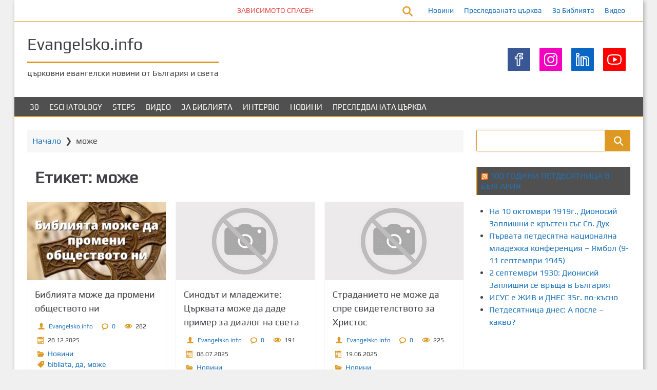

--- FILE ---
content_type: text/html; charset=UTF-8
request_url: https://www.evangelsko.info/tag/mozhe/
body_size: 16220
content:
<!DOCTYPE html>
<html lang="bg-BG">
	<head>
		<meta charset="UTF-8">
		<meta name="viewport" content="width=device-width, initial-scale=1">
		<link rel="profile" href="https://gmpg.org/xfn/11">
		<link rel="pingback" href="https://www.evangelsko.info/xmlrpc.php">
		<title>може &#8211; Evangelsko.info</title>
<meta name='robots' content='max-image-preview:large' />
<link rel="alternate" type="application/rss+xml" title="Evangelsko.info &raquo; Поток" href="https://www.evangelsko.info/feed/" />
<link rel="alternate" type="application/rss+xml" title="Evangelsko.info &raquo; поток за коментари" href="https://www.evangelsko.info/comments/feed/" />
<link rel="alternate" type="application/rss+xml" title="Evangelsko.info &raquo; поток за етикета може " href="https://www.evangelsko.info/tag/mozhe/feed/" />
<style id='wp-img-auto-sizes-contain-inline-css'>
img:is([sizes=auto i],[sizes^="auto," i]){contain-intrinsic-size:3000px 1500px}
/*# sourceURL=wp-img-auto-sizes-contain-inline-css */
</style>
<link rel='stylesheet' id='airinblog-style-general-css' href='https://www.evangelsko.info/wp-content/themes/airin-blog/style.css?ver=1.9.4' media='all' />
<link rel='stylesheet' id='airinblog-style-custom-css' href='https://www.evangelsko.info/wp-content/themes/airin-blog/css/custom-style.css?ver=1.9.4' media='all' />
<style id='airinblog-style-custom-inline-css'>

        article.airinblog-css-cat-grid {
          box-shadow: 0 0 0.1em rgba(0,0,0,0.15);
        }
      
        .airinblog-css-cat-thumbnail {
          overflow: hidden;
        }
        article.airinblog-css-cat-grid:hover .airinblog-css-cat-thumbnail img {
          transform: scale(1.07);
        }
      
      .icon-autor-cat-meta::before, .icon-calendar-cat-meta::before, .icon-spinner-cat-meta::before,
      .icon-bubble-cat-meta::before, .icon-clock-cat-meta::before, .icon-eye-cat-meta::before, .icon-cat-cat-meta::before, .icon-tag-cat-meta::before {
        color: #dd9922;
      }
    
        .icon-autor-cat-meta::before, .icon-eye-cat-meta::before {
          font-size: 1em;
        }
        .icon-calendar-cat-meta::before, .icon-spinner-cat-meta::before, .icon-bubble-cat-meta::before, .icon-clock-cat-meta::before {
          font-size: 0.875em;
        }
        .icon-cat-cat-meta::before, .icon-tag-cat-meta::before {
          font-size: 0.875em;
          line-height: 1.3;
        }
        .airinblog-css-cat-meta-data-tax, .airinblog-css-cat-meta-data-tax a {
          font-size: 14px;
        }
        .airinblog-css-cat-meta-label {
          font-size: 0.625em;
        }
        .airinblog-css-cat-meta-data, .airinblog-css-cat-meta-data a {
          font-size: 12px;
        }
        .airinblog-css-cat-meta-box {
          padding: 3px 7px 3px 0;
        }
      
      .icon-autor-cat-meta::before,
      .icon-calendar-cat-meta::before,
      .icon-spinner-cat-meta::before,
      .icon-bubble-cat-meta::before,
      .icon-eye-cat-meta::before {
        margin-left: 0;
      }
    
          .nav-links a {
            background: #dd9922;
            color: #fffffc;
          }
          .nav-links a:hover {
            opacity: 0.9;
            color: #fffffc;
          }
          .nav-links span.current {
            border: 1px solid #dd9922;
          }
        
          .nav-links {
            justify-content: center;
          }
        
          .nav-links span, .nav-links a {
            padding: 0.2em 0.6em;
          }
        
      .icon-autor-post-meta::before, .icon-calendar-post-meta::before, .icon-spinner-post-meta::before,
      .icon-bubble-post-meta::before, .icon-clock-post-meta::before, .icon-eye-post-meta::before, .icon-cat-post-meta::before, .icon-tag-post-meta::before {
        color: #dd9922;
      }
    
        .icon-autor-post-meta::before {
          font-size: 2.25em;
        }
        .icon-calendar-post-meta::before, .icon-spinner-post-meta::before, .icon-bubble-post-meta::before, .icon-clock-post-meta::before {
          font-size: 1.875em;
        }
        .icon-eye-post-meta::before {
          font-size: 2em;
        }
        .icon-cat-post-meta::before, .icon-tag-post-meta::before {
          font-size: 1.125em;
        }
      
        .airinblog-css-post-meta-boxs {
          justify-content: center;
        }
      
        .airinblog-css-post-meta-box {
          position: relative;
        }
        .airinblog-css-post-meta-box::after {
          content: attr(data-info);
          display: inline;
          position: absolute;
          top: 100px;
          left: -25px;
          opacity: 0;
          width: 180px;
          font-size: 14px;
          padding: 0.375em 0.75em;
          background: rgba(0,0,0,0.7);
          color: #fff;
          pointer-events: none;
          transition: opacity 250ms, top 250ms;
        }
        /* We are making the tooltip smaller because it moves the site frame if there is no sidebar on the right */
        .airinblog-css-left-sidebar .airinblog-css-post-meta-box::after {
          width: 120px;
        }
        .airinblog-css-post-meta-box::before {
          content: "";
          display: block;
          position: absolute;
          top: 100px;
          left: 15px;
          opacity: 0;
          width: 0; height: 0;
          border: solid transparent 5px;
          border-bottom-color: rgba(0,0,0,0.7);
          transition: opacity 250ms, top 250ms;
        }
        .airinblog-css-post-meta-box:hover {
          z-index: 2;
        }
        .airinblog-css-post-meta-box:hover::after {
          top: 37px;
          left: -25px;
          opacity: 1;
        }
        .airinblog-css-post-meta-box:hover::before {
          top: 27px;
          left: 15px;
          opacity: 1;
        }
        @media (max-width: 960px) {
          .airinblog-css-post-meta-box::after {
            width: 115px;
            font-size: 12px;
          }
        }
      
      .airinblog-css-mod-pp-content ul > li::marker {
        color: #dd9922;
      }
    
      .airinblog-css-mod-pp-content ul li {
        padding-left: 3px;
      }
    
          .airinblog-css-mod-pp-content ul > li {
            list-style-type: square;
          }
        
      .airinblog-css-mod-pp-content ol {
        padding-left: 25px;
      }
      .airinblog-css-mod-pp-content ol > li > ul {
        padding-left: 62px;
      }
      .airinblog-css-mod-pp-content ol > li > ol {
        padding-left: 45px;
      }
    
        .airinblog-css-mod-pp-content ol > li:before {
          content: "";
          margin-right: 5px;
        }
        .airinblog-css-mod-pp-content ol > li::marker {
          color: #dd9922;
        }
      
          .airinblog-css-mod-pp-content ol > li {
            list-style: decimal inside;
          }
      
      .airinblog-css-mod-pp-content .wp-block-quote {
        border-left: none;
      }
    
        .airinblog-css-mod-pp-content > blockquote {
          display: flex;
          flex-wrap: wrap;
          align-items: center;
        }
        .airinblog-css-mod-pp-content > blockquote::before {
          font-family: "icomoon";
          text-rendering: auto;
          padding: 0 .5em;
          content: "\e90f";
          color: inherit;
          font-size: 24px;
          line-height: 1.5;
        }
      
          .airinblog-css-mod-pp-content > blockquote {
            flex-direction: column;
            text-align: center;
          }
        
          .airinblog-css-bio-post-box {
            border-width: 1px 0;
            border-style: solid;
            border-color: #dd9922;
          }
        
      @media screen and (max-width: 600px) {
        #wpadminbar {
          position: fixed;
        }
      }
    
      @media (max-width: 700px) {
        .airinblog-css-top-bar {
          flex-direction: row;
        }
        .airinblog-css-top-left,
        .airinblog-css-top-menu {
          width: 50%;
          margin: 0;
        }
      }
      @media (max-width: 400px) {
        .airinblog-css-top-menu {
          width: 100%;
        }
      }
    
      .airinblog-css-soc-top-box-anime img{
        width: 44px;
        height: 44px;
      }
    
          .airinblog-css-soc-top-box {
            gap: 0;
          }
          .airinblog-css-soc-top-box-anime img {
            background: rgba(0,0,0, 0);
          }
          .airinblog-css-soc-top-box-child {
            border: 1px solid rgba(0,0,0, 0);
            padding: 8px;
          }
          .airinblog-css-soc-top-box-child:hover {
            border: 1px solid #dd9922;
            border-radius: 0% 0% 0% 0%;
          }
        
      .airinblog-css-widget-area .widget .widget-title,
      .airinblog-css-widget-area .ab-sup-widget-block .wp-block-heading {
        background: #505050;
        padding: 7px;
        padding-top: calc(7px + 1px);
      }
    
    .airinblog-css-widget-area .widget .widget-title,
    .airinblog-css-widget-area .ab-sup-widget-block .wp-block-heading {
      color: #fffffb;
    }
  
        .widget .widget-title,
        .ab-sup-widget-block .wp-block-heading {
          border-left: 2px solid #dd9922;
        }
      
        .widget:not(.widget_block).widget_recent_entries li:before,
        .widget:not(.widget_block).widget_pages li:before,
        .ab-sup-widget-block .wp-block-page-list li:before,
        .ab-sup-widget-block .wp-block-latest-posts li:before {
          font-family: "icomoon";
          content: "\e926";
          text-rendering: auto;
          color: #dd9922;
        }
        .widget:not(.widget_block).widget_recent_entries li:before {
          margin-right: 5px;
        }
        .widget:not(.widget_block).widget_pages li:before,
        .ab-sup-widget-block .wp-block-page-list li:before,
        .ab-sup-widget-block .wp-block-latest-posts li:before {
          margin-right: 10px;
        }
      
        .widget:not(.widget_block).widget_categories li:before,
        .widget:not(.widget_block).widget_archive li:before,
        .ab-sup-widget-block.widget_categories li:before,
        .ab-sup-widget-block.widget_archive li:before {
          font-family: "icomoon";
          text-rendering: auto;
          margin-right: 8px;
          color: #dd9922;
        }
        .widget:not(.widget_block).widget_categories li:before,
        .ab-sup-widget-block.widget_categories li:before {
          content: "\e930";
        }
        .widget:not(.widget_block).widget_archive li:before,
        .ab-sup-widget-block.widget_archive li:before {
          content: "\e920";
        }
      
        .widget.widget_nav_menu a {
          display: flex;
          align-items: center;
        }
        .widget.widget_nav_menu a:before {
          content: "\e929";
          font-family: "icomoon";
          text-rendering: auto;
          margin-right: 8px;
          color: #dd9922;
          display: flex;
        }
      
    .airinblog-css-site-footer,
    .airinblog-css-site-footer textarea,
    .airinblog-css-site-footer select,
    .airinblog-css-site-footer pre,
    .airinblog-css-site-footer input[type="text"],
    .airinblog-css-site-footer input[type="email"],
    .airinblog-css-site-footer input[type="url"],
    .airinblog-css-site-footer input[type="password"],
    .airinblog-css-site-footer input[type="search"],
    .airinblog-css-site-footer input[type="number"],
    .airinblog-css-site-footer input[type="tel"],
    .airinblog-css-site-footer input[type="range"],
    .airinblog-css-site-footer input[type="date"],
    .airinblog-css-site-footer input[type="month"],
    .airinblog-css-site-footer input[type="week"],
    .airinblog-css-site-footer input[type="time"],
    .airinblog-css-site-footer input[type="datetime"],
    .airinblog-css-site-footer input[type="datetime-local"],
    .airinblog-css-site-footer input[type="color"],
    .airinblog-css-site-footer .widget_search input[type="text"],
    .airinblog-css-site-footer .widget_block .wp-block-code,
    .airinblog-css-site-footer .widget_block .wp-block-verse,
    .airinblog-css-site-footer .chosen-container div.chosen-drop,
    .airinblog-css-site-footer .chosen-container-single a.chosen-single {
      background: #505050;
    }
  
    .airinblog-css-footer-widgets .widget-title,
    .airinblog-css-footer-widgets .ab-sup-widget-block .wp-block-heading {
      color: #fffffb;
    }
  
    .airinblog-css-site-footer,
    .airinblog-css-site-footer li,
    .airinblog-css-site-footer h2,
    .airinblog-css-site-footer input[type="text"],
    .airinblog-css-site-footer input[type="email"],
    .airinblog-css-site-footer input[type="url"],
    .airinblog-css-site-footer input[type="password"],
    .airinblog-css-site-footer input[type="search"],
    .airinblog-css-site-footer input[type="number"],
    .airinblog-css-site-footer input[type="tel"],
    .airinblog-css-site-footer input[type="range"],
    .airinblog-css-site-footer input[type="date"],
    .airinblog-css-site-footer input[type="month"],
    .airinblog-css-site-footer input[type="week"],
    .airinblog-css-site-footer input[type="time"],
    .airinblog-css-site-footer input[type="datetime"],
    .airinblog-css-site-footer input[type="datetime-local"],
    .airinblog-css-site-footer input[type="color"], 
    .airinblog-css-site-footer textarea,
    .airinblog-css-site-footer figcaption.wp-element-caption,
    .airinblog-css-site-footer .wp-block-calendar table caption,
    .airinblog-css-site-footer .wp-block-calendar table tbody,
    .airinblog-css-site-footer [class^="wp-block-"] figcaption,
    .airinblog-css-site-footer .blocks-gallery-caption,
    .airinblog-css-site-footer .chosen-container-single .chosen-single span {
      color: #fffffb;
    }
  
    .airinblog-css-site-footer button,
    .airinblog-css-site-footer input[type="button"],
    .airinblog-css-site-footer input[type="reset"],
    .airinblog-css-site-footer input[type="submit"],
    .airinblog-css-site-footer .widget-title::after,
    .airinblog-css-site-footer .ab-sup-widget-block .wp-block-heading::after {
      background: #dd9922;
    }
    .airinblog-css-site-footer .widget.widget_categories li:before,
    .airinblog-css-site-footer .widget.widget_archive li:before,
    .airinblog-css-site-footer .widget.widget_recent_entries li:before,
    .airinblog-css-site-footer .widget.widget_pages li:before,
    .airinblog-css-site-footer .widget .wp-block-page-list li:before,
    .airinblog-css-site-footer .widget.widget_recent_entries li::marker,
    .airinblog-css-site-footer .widget.widget_pages li::marker,
    .airinblog-css-site-footer .widget .wp-block-page-list li::marker,
    .airinblog-css-site-footer .widget.widget_nav_menu a:before,
    .airinblog-css-site-footer .widget.widget_nav_menu li::marker {
      color: #dd9922;
    }
    .airinblog-css-site-footer .widget_search input[type="text"],
    .airinblog-css-site-footer input[type="text"],
    .airinblog-css-site-footer input[type="email"],
    .airinblog-css-site-footer input[type="url"],
    .airinblog-css-site-footer input[type="password"],
    .airinblog-css-site-footer input[type="search"],
    .airinblog-css-site-footer input[type="number"],
    .airinblog-css-site-footer input[type="tel"],
    .airinblog-css-site-footer input[type="range"],
    .airinblog-css-site-footer input[type="date"],
    .airinblog-css-site-footer input[type="month"],
    .airinblog-css-site-footer input[type="week"],
    .airinblog-css-site-footer input[type="time"],
    .airinblog-css-site-footer input[type="datetime"],
    .airinblog-css-site-footer input[type="datetime-local"],
    .airinblog-css-site-footer input[type="color"],
    .airinblog-css-site-footer select,
    .airinblog-css-site-footer textarea,
    .airinblog-css-site-footer .widget-title,
    .airinblog-css-site-footer .ab-sup-widget-block .wp-block-heading,
    .airinblog-css-site-footer .widget_block .wp-block-quote,
    .airinblog-css-site-footer .widget.widget_recent_entries a,
    .airinblog-css-site-footer .widget.widget_pages a,
    .airinblog-css-site-footer .widget .wp-block-page-list a,
    .airinblog-css-site-footer .widget.widget_categories a,
    .airinblog-css-site-footer .widget.widget_archive a {
      border-color: #dd9922;
    }
  

      [class^="airinblog-css-footer-widget-"] {
        width: 23%;
      }
      @media (max-width: 1150px) {
        .airinblog-css-footer-widgets .widget {
          margin: 0 20px 25px 20px;
        }
      }
      @media (max-width: 960px) {
        [class^="airinblog-css-footer-widget-"] {
          width: 48%;
        }
      }
      @media (max-width: 600px) {
        .airinblog-css-footer-widgets {
          flex-direction: column;
          align-items: center;
        }
        [class^="airinblog-css-footer-widget-"] {
          width: 100%;
        }
      }
      @media (max-width: 400px) {
        .airinblog-css-footer-widgets .widget {
          margin: 0 0 25px 0;
        }
      }
    
/*# sourceURL=airinblog-style-custom-inline-css */
</style>
<link rel='stylesheet' id='airinblog-style-chosen-mod-css' href='https://www.evangelsko.info/wp-content/themes/airin-blog/css/chosen/chosen-mod.css?ver=1.9.4' media='all' />
<style id='wp-emoji-styles-inline-css'>

	img.wp-smiley, img.emoji {
		display: inline !important;
		border: none !important;
		box-shadow: none !important;
		height: 1em !important;
		width: 1em !important;
		margin: 0 0.07em !important;
		vertical-align: -0.1em !important;
		background: none !important;
		padding: 0 !important;
	}
/*# sourceURL=wp-emoji-styles-inline-css */
</style>
<style id='wp-block-library-inline-css'>
:root{--wp-block-synced-color:#7a00df;--wp-block-synced-color--rgb:122,0,223;--wp-bound-block-color:var(--wp-block-synced-color);--wp-editor-canvas-background:#ddd;--wp-admin-theme-color:#007cba;--wp-admin-theme-color--rgb:0,124,186;--wp-admin-theme-color-darker-10:#006ba1;--wp-admin-theme-color-darker-10--rgb:0,107,160.5;--wp-admin-theme-color-darker-20:#005a87;--wp-admin-theme-color-darker-20--rgb:0,90,135;--wp-admin-border-width-focus:2px}@media (min-resolution:192dpi){:root{--wp-admin-border-width-focus:1.5px}}.wp-element-button{cursor:pointer}:root .has-very-light-gray-background-color{background-color:#eee}:root .has-very-dark-gray-background-color{background-color:#313131}:root .has-very-light-gray-color{color:#eee}:root .has-very-dark-gray-color{color:#313131}:root .has-vivid-green-cyan-to-vivid-cyan-blue-gradient-background{background:linear-gradient(135deg,#00d084,#0693e3)}:root .has-purple-crush-gradient-background{background:linear-gradient(135deg,#34e2e4,#4721fb 50%,#ab1dfe)}:root .has-hazy-dawn-gradient-background{background:linear-gradient(135deg,#faaca8,#dad0ec)}:root .has-subdued-olive-gradient-background{background:linear-gradient(135deg,#fafae1,#67a671)}:root .has-atomic-cream-gradient-background{background:linear-gradient(135deg,#fdd79a,#004a59)}:root .has-nightshade-gradient-background{background:linear-gradient(135deg,#330968,#31cdcf)}:root .has-midnight-gradient-background{background:linear-gradient(135deg,#020381,#2874fc)}:root{--wp--preset--font-size--normal:16px;--wp--preset--font-size--huge:42px}.has-regular-font-size{font-size:1em}.has-larger-font-size{font-size:2.625em}.has-normal-font-size{font-size:var(--wp--preset--font-size--normal)}.has-huge-font-size{font-size:var(--wp--preset--font-size--huge)}.has-text-align-center{text-align:center}.has-text-align-left{text-align:left}.has-text-align-right{text-align:right}.has-fit-text{white-space:nowrap!important}#end-resizable-editor-section{display:none}.aligncenter{clear:both}.items-justified-left{justify-content:flex-start}.items-justified-center{justify-content:center}.items-justified-right{justify-content:flex-end}.items-justified-space-between{justify-content:space-between}.screen-reader-text{border:0;clip-path:inset(50%);height:1px;margin:-1px;overflow:hidden;padding:0;position:absolute;width:1px;word-wrap:normal!important}.screen-reader-text:focus{background-color:#ddd;clip-path:none;color:#444;display:block;font-size:1em;height:auto;left:5px;line-height:normal;padding:15px 23px 14px;text-decoration:none;top:5px;width:auto;z-index:100000}html :where(.has-border-color){border-style:solid}html :where([style*=border-top-color]){border-top-style:solid}html :where([style*=border-right-color]){border-right-style:solid}html :where([style*=border-bottom-color]){border-bottom-style:solid}html :where([style*=border-left-color]){border-left-style:solid}html :where([style*=border-width]){border-style:solid}html :where([style*=border-top-width]){border-top-style:solid}html :where([style*=border-right-width]){border-right-style:solid}html :where([style*=border-bottom-width]){border-bottom-style:solid}html :where([style*=border-left-width]){border-left-style:solid}html :where(img[class*=wp-image-]){height:auto;max-width:100%}:where(figure){margin:0 0 1em}html :where(.is-position-sticky){--wp-admin--admin-bar--position-offset:var(--wp-admin--admin-bar--height,0px)}@media screen and (max-width:600px){html :where(.is-position-sticky){--wp-admin--admin-bar--position-offset:0px}}

/*# sourceURL=wp-block-library-inline-css */
</style><style id='global-styles-inline-css'>
:root{--wp--preset--aspect-ratio--square: 1;--wp--preset--aspect-ratio--4-3: 4/3;--wp--preset--aspect-ratio--3-4: 3/4;--wp--preset--aspect-ratio--3-2: 3/2;--wp--preset--aspect-ratio--2-3: 2/3;--wp--preset--aspect-ratio--16-9: 16/9;--wp--preset--aspect-ratio--9-16: 9/16;--wp--preset--color--black: #000000;--wp--preset--color--cyan-bluish-gray: #abb8c3;--wp--preset--color--white: #ffffff;--wp--preset--color--pale-pink: #f78da7;--wp--preset--color--vivid-red: #cf2e2e;--wp--preset--color--luminous-vivid-orange: #ff6900;--wp--preset--color--luminous-vivid-amber: #fcb900;--wp--preset--color--light-green-cyan: #7bdcb5;--wp--preset--color--vivid-green-cyan: #00d084;--wp--preset--color--pale-cyan-blue: #8ed1fc;--wp--preset--color--vivid-cyan-blue: #0693e3;--wp--preset--color--vivid-purple: #9b51e0;--wp--preset--gradient--vivid-cyan-blue-to-vivid-purple: linear-gradient(135deg,rgb(6,147,227) 0%,rgb(155,81,224) 100%);--wp--preset--gradient--light-green-cyan-to-vivid-green-cyan: linear-gradient(135deg,rgb(122,220,180) 0%,rgb(0,208,130) 100%);--wp--preset--gradient--luminous-vivid-amber-to-luminous-vivid-orange: linear-gradient(135deg,rgb(252,185,0) 0%,rgb(255,105,0) 100%);--wp--preset--gradient--luminous-vivid-orange-to-vivid-red: linear-gradient(135deg,rgb(255,105,0) 0%,rgb(207,46,46) 100%);--wp--preset--gradient--very-light-gray-to-cyan-bluish-gray: linear-gradient(135deg,rgb(238,238,238) 0%,rgb(169,184,195) 100%);--wp--preset--gradient--cool-to-warm-spectrum: linear-gradient(135deg,rgb(74,234,220) 0%,rgb(151,120,209) 20%,rgb(207,42,186) 40%,rgb(238,44,130) 60%,rgb(251,105,98) 80%,rgb(254,248,76) 100%);--wp--preset--gradient--blush-light-purple: linear-gradient(135deg,rgb(255,206,236) 0%,rgb(152,150,240) 100%);--wp--preset--gradient--blush-bordeaux: linear-gradient(135deg,rgb(254,205,165) 0%,rgb(254,45,45) 50%,rgb(107,0,62) 100%);--wp--preset--gradient--luminous-dusk: linear-gradient(135deg,rgb(255,203,112) 0%,rgb(199,81,192) 50%,rgb(65,88,208) 100%);--wp--preset--gradient--pale-ocean: linear-gradient(135deg,rgb(255,245,203) 0%,rgb(182,227,212) 50%,rgb(51,167,181) 100%);--wp--preset--gradient--electric-grass: linear-gradient(135deg,rgb(202,248,128) 0%,rgb(113,206,126) 100%);--wp--preset--gradient--midnight: linear-gradient(135deg,rgb(2,3,129) 0%,rgb(40,116,252) 100%);--wp--preset--font-size--small: 13px;--wp--preset--font-size--medium: 20px;--wp--preset--font-size--large: 36px;--wp--preset--font-size--x-large: 42px;--wp--preset--spacing--20: 0.44rem;--wp--preset--spacing--30: 0.67rem;--wp--preset--spacing--40: 1rem;--wp--preset--spacing--50: 1.5rem;--wp--preset--spacing--60: 2.25rem;--wp--preset--spacing--70: 3.38rem;--wp--preset--spacing--80: 5.06rem;--wp--preset--shadow--natural: 6px 6px 9px rgba(0, 0, 0, 0.2);--wp--preset--shadow--deep: 12px 12px 50px rgba(0, 0, 0, 0.4);--wp--preset--shadow--sharp: 6px 6px 0px rgba(0, 0, 0, 0.2);--wp--preset--shadow--outlined: 6px 6px 0px -3px rgb(255, 255, 255), 6px 6px rgb(0, 0, 0);--wp--preset--shadow--crisp: 6px 6px 0px rgb(0, 0, 0);}:where(.is-layout-flex){gap: 0.5em;}:where(.is-layout-grid){gap: 0.5em;}body .is-layout-flex{display: flex;}.is-layout-flex{flex-wrap: wrap;align-items: center;}.is-layout-flex > :is(*, div){margin: 0;}body .is-layout-grid{display: grid;}.is-layout-grid > :is(*, div){margin: 0;}:where(.wp-block-columns.is-layout-flex){gap: 2em;}:where(.wp-block-columns.is-layout-grid){gap: 2em;}:where(.wp-block-post-template.is-layout-flex){gap: 1.25em;}:where(.wp-block-post-template.is-layout-grid){gap: 1.25em;}.has-black-color{color: var(--wp--preset--color--black) !important;}.has-cyan-bluish-gray-color{color: var(--wp--preset--color--cyan-bluish-gray) !important;}.has-white-color{color: var(--wp--preset--color--white) !important;}.has-pale-pink-color{color: var(--wp--preset--color--pale-pink) !important;}.has-vivid-red-color{color: var(--wp--preset--color--vivid-red) !important;}.has-luminous-vivid-orange-color{color: var(--wp--preset--color--luminous-vivid-orange) !important;}.has-luminous-vivid-amber-color{color: var(--wp--preset--color--luminous-vivid-amber) !important;}.has-light-green-cyan-color{color: var(--wp--preset--color--light-green-cyan) !important;}.has-vivid-green-cyan-color{color: var(--wp--preset--color--vivid-green-cyan) !important;}.has-pale-cyan-blue-color{color: var(--wp--preset--color--pale-cyan-blue) !important;}.has-vivid-cyan-blue-color{color: var(--wp--preset--color--vivid-cyan-blue) !important;}.has-vivid-purple-color{color: var(--wp--preset--color--vivid-purple) !important;}.has-black-background-color{background-color: var(--wp--preset--color--black) !important;}.has-cyan-bluish-gray-background-color{background-color: var(--wp--preset--color--cyan-bluish-gray) !important;}.has-white-background-color{background-color: var(--wp--preset--color--white) !important;}.has-pale-pink-background-color{background-color: var(--wp--preset--color--pale-pink) !important;}.has-vivid-red-background-color{background-color: var(--wp--preset--color--vivid-red) !important;}.has-luminous-vivid-orange-background-color{background-color: var(--wp--preset--color--luminous-vivid-orange) !important;}.has-luminous-vivid-amber-background-color{background-color: var(--wp--preset--color--luminous-vivid-amber) !important;}.has-light-green-cyan-background-color{background-color: var(--wp--preset--color--light-green-cyan) !important;}.has-vivid-green-cyan-background-color{background-color: var(--wp--preset--color--vivid-green-cyan) !important;}.has-pale-cyan-blue-background-color{background-color: var(--wp--preset--color--pale-cyan-blue) !important;}.has-vivid-cyan-blue-background-color{background-color: var(--wp--preset--color--vivid-cyan-blue) !important;}.has-vivid-purple-background-color{background-color: var(--wp--preset--color--vivid-purple) !important;}.has-black-border-color{border-color: var(--wp--preset--color--black) !important;}.has-cyan-bluish-gray-border-color{border-color: var(--wp--preset--color--cyan-bluish-gray) !important;}.has-white-border-color{border-color: var(--wp--preset--color--white) !important;}.has-pale-pink-border-color{border-color: var(--wp--preset--color--pale-pink) !important;}.has-vivid-red-border-color{border-color: var(--wp--preset--color--vivid-red) !important;}.has-luminous-vivid-orange-border-color{border-color: var(--wp--preset--color--luminous-vivid-orange) !important;}.has-luminous-vivid-amber-border-color{border-color: var(--wp--preset--color--luminous-vivid-amber) !important;}.has-light-green-cyan-border-color{border-color: var(--wp--preset--color--light-green-cyan) !important;}.has-vivid-green-cyan-border-color{border-color: var(--wp--preset--color--vivid-green-cyan) !important;}.has-pale-cyan-blue-border-color{border-color: var(--wp--preset--color--pale-cyan-blue) !important;}.has-vivid-cyan-blue-border-color{border-color: var(--wp--preset--color--vivid-cyan-blue) !important;}.has-vivid-purple-border-color{border-color: var(--wp--preset--color--vivid-purple) !important;}.has-vivid-cyan-blue-to-vivid-purple-gradient-background{background: var(--wp--preset--gradient--vivid-cyan-blue-to-vivid-purple) !important;}.has-light-green-cyan-to-vivid-green-cyan-gradient-background{background: var(--wp--preset--gradient--light-green-cyan-to-vivid-green-cyan) !important;}.has-luminous-vivid-amber-to-luminous-vivid-orange-gradient-background{background: var(--wp--preset--gradient--luminous-vivid-amber-to-luminous-vivid-orange) !important;}.has-luminous-vivid-orange-to-vivid-red-gradient-background{background: var(--wp--preset--gradient--luminous-vivid-orange-to-vivid-red) !important;}.has-very-light-gray-to-cyan-bluish-gray-gradient-background{background: var(--wp--preset--gradient--very-light-gray-to-cyan-bluish-gray) !important;}.has-cool-to-warm-spectrum-gradient-background{background: var(--wp--preset--gradient--cool-to-warm-spectrum) !important;}.has-blush-light-purple-gradient-background{background: var(--wp--preset--gradient--blush-light-purple) !important;}.has-blush-bordeaux-gradient-background{background: var(--wp--preset--gradient--blush-bordeaux) !important;}.has-luminous-dusk-gradient-background{background: var(--wp--preset--gradient--luminous-dusk) !important;}.has-pale-ocean-gradient-background{background: var(--wp--preset--gradient--pale-ocean) !important;}.has-electric-grass-gradient-background{background: var(--wp--preset--gradient--electric-grass) !important;}.has-midnight-gradient-background{background: var(--wp--preset--gradient--midnight) !important;}.has-small-font-size{font-size: var(--wp--preset--font-size--small) !important;}.has-medium-font-size{font-size: var(--wp--preset--font-size--medium) !important;}.has-large-font-size{font-size: var(--wp--preset--font-size--large) !important;}.has-x-large-font-size{font-size: var(--wp--preset--font-size--x-large) !important;}
/*# sourceURL=global-styles-inline-css */
</style>

<style id='classic-theme-styles-inline-css'>
/*! This file is auto-generated */
.wp-block-button__link{color:#fff;background-color:#32373c;border-radius:9999px;box-shadow:none;text-decoration:none;padding:calc(.667em + 2px) calc(1.333em + 2px);font-size:1.125em}.wp-block-file__button{background:#32373c;color:#fff;text-decoration:none}
/*# sourceURL=/wp-includes/css/classic-themes.min.css */
</style>
<link rel='stylesheet' id='mashsb-styles-css' href='https://www.evangelsko.info/wp-content/plugins/mashsharer/assets/css/mashsb.min.css?ver=4.0.47' media='all' />
<style id='mashsb-styles-inline-css'>
.mashsb-count {color:#cccccc;}@media only screen and (min-width:568px){.mashsb-buttons a {min-width: 177px;}}
/*# sourceURL=mashsb-styles-inline-css */
</style>
<script src="https://www.evangelsko.info/wp-includes/js/jquery/jquery.min.js?ver=3.7.1" id="jquery-core-js"></script>
<script src="https://www.evangelsko.info/wp-includes/js/jquery/jquery-migrate.min.js?ver=3.4.1" id="jquery-migrate-js"></script>
<script id="mashsb-js-extra">
var mashsb = {"shares":"266","round_shares":"1","animate_shares":"0","dynamic_buttons":"0","share_url":"https://www.evangelsko.info/bibliata-mozhe-da-promeni-obshtestvoto-ni/","title":"%D0%91%D0%B8%D0%B1%D0%BB%D0%B8%D1%8F%D1%82%D0%B0+%D0%BC%D0%BE%D0%B6%D0%B5+%D0%B4%D0%B0+%D0%BF%D1%80%D0%BE%D0%BC%D0%B5%D0%BD%D0%B8+%D0%BE%D0%B1%D1%89%D0%B5%D1%81%D1%82%D0%B2%D0%BE%D1%82%D0%BE+%D0%BD%D0%B8","image":"https://www.evangelsko.info/wp-content/uploads/2021/01/10411080107310831080110310901072-1084108610781077-10761072-1087108810861084107710851080-1086107310971077108910901074108610901086-10851080.png","desc":"\u201e\u0418 \u043d\u0435\u0434\u0435\u0439\u0442\u0435 \u0441\u0435 \u0441\u044a\u043e\u0431\u0440\u0430\u0437\u044f\u0432\u0430 \u0441 \u0442\u043e\u0437\u0438 \u0432\u0435\u043a, \u043d\u043e \u0441\u0435 \u043f\u0440\u0435\u043e\u0431\u0440\u0430\u0437\u044f\u0432\u0430\u0439\u0442\u0435\n\u0447\u0440\u0435\u0437 \u043e\u0431\u043d\u043e\u0432\u044f\u0432\u0430\u043d\u0435\u0442\u043e \u043d\u0430 \u0443\u043c\u0430 \u0441\u0438, \u0437\u0430 \u0434\u0430 \u043f\u043e\u0437\u043d\u0430\u0435\u0442\u0435 \u043e\u0442 \u043e\u043f\u0438\u0442 \u043a\u0430\u043a\u0432\u043e \u0435 \u0411\u043e\u0436\u0438\u044f\u0442\u0430 \u0432\u043e\u043b\u044f \u2013\n\u0442\u043e\u0432\u0430, \u043a\u043e\u0435\u0442\u043e \u0435 \u0434\u043e\u0431\u0440\u043e, \u0431\u043b\u0430\u0433\u043e\u0443\u0433\u043e\u0434\u043d\u043e \u043d\u0430 \u041d\u0435\u0433\u043e \u0438 \u0441\u044a\u0432\u044a\u0440\u0448\u0435\u043d\u043e.\u201c \u2013 \u0430\u043f\u043e\u0441\u0442\u043e\u043b \u041f\u0430\u0432\u0435\u043b\n\n\n\n\n\u201e\u0410\u0437 \u043d\u0435 \u0437\u043d\u0430\u044f \u043f\u043e\u0434 \u043d\u0435\u0431\u0435\u0442\u043e\u00a0\n\u0434\u0440\u0443\u0433\u0430 \u043a\u043d\u0438\u0433\u0430, \u043f\u043e\u00a0 \u043c\u043e\u0433\u044a\u0449\u0430 \u0438 \u0442\u044a\u0439\n\u0432\u0441\u0435\u043e\u0431\u0449\u0430, \u043a\u0430\u043a\u0432\u0430\u0442\u043e \u0435 \u0411\u0438\u0431\u043b\u0438\u044f\u0442\u0430\u2026\u0422\u0430\u043c \u0434\u0435\u0442\u043e \u0411\u0438\u0431\u043b\u0438\u044f\u0442\u0430 \u0441\u0435 \u0437\u043d\u0430\u0435 \u0438 \u0447\u0435\u0442\u0435, \u0437\u043b\u0438\u043d\u0438\u0442\u0435 \u0441\u0430\n\u0441\u043b\u0443\u0447\u0430\u0439\u043d\u0438, \u0430 \u0434\u043e\u0431\u0440\u043e\u0434\u0435\u0442\u0435\u043b\u0438\u0442\u0435 \u0442\u0440\u0430\u0439\u043d\u0438 \u0441\u043f\u044a\u0442\u043d\u0438\u0446\u0438 \u0432 \u0436\u0438\u0432\u043e\u0442\u0430.","hashtag":"","subscribe":"content","subscribe_url":"","activestatus":"1","singular":"0","twitter_popup":"1","refresh":"0","nonce":"3d6d31bbc3","postid":"","servertime":"1769899048","ajaxurl":"https://www.evangelsko.info/wp-admin/admin-ajax.php"};
//# sourceURL=mashsb-js-extra
</script>
<script src="https://www.evangelsko.info/wp-content/plugins/mashsharer/assets/js/mashsb.min.js?ver=4.0.47" id="mashsb-js"></script>
<link rel="https://api.w.org/" href="https://www.evangelsko.info/wp-json/" /><link rel="alternate" title="JSON" type="application/json" href="https://www.evangelsko.info/wp-json/wp/v2/tags/860" /><link rel="EditURI" type="application/rsd+xml" title="RSD" href="https://www.evangelsko.info/xmlrpc.php?rsd" />
<meta name="generator" content="WordPress 6.9" />
	</head>
<body class="archive tag tag-mozhe tag-860 wp-embed-responsive wp-theme-airin-blog group-blog hfeed abf-1.9.4-st"> <div id="page" class="site">
	<a class="screen-reader-text skip-link" href="#main">Преминете към основното съдържание</a> 
	    <header id="site-header" class="airinblog-css-site-header">
              <div class="airinblog-css-top-bar airinblog-css-clear">
          <div class="airinblog-css-top-left">
      <div class="airinblog-css-ticker-box">
            <div class="airinblog-css-ticker">
                                                      <span class="airinblog-css-ticker-clear"></span>
                                    <span class="airinblog-css-ticker-post">
                                          <a href="https://www.evangelsko.info/zavisimoto-spasenie/" title="ЗАВИСИМОТО СПАСЕНИЕ">ЗАВИСИМОТО СПАСЕНИЕ</a>
                                    </span>
                                                </div>
      </div>
</div>          <!-- Top menu -->
          <!-- Don't add spaces to the block (airinblog-css-top-menu) - css selector is used "empty" -->
          <div class="airinblog-css-top-menu">
  <div class="airinblog-css-search-top-bar airinblog-css-search-soc-styles-not airinblog-css-soc-search">
    <button class="search-small airinblog-css-top-search-button search-icon" 
      data-toggle-target=".airinblog-css-top-search-modal" 
      data-set-focus=".airinblog-css-top-airinblog-css-top-search-modal" 
      aria-expanded="false">
          </button>
  </div>

  <div class="airinblog-css-top-search-modal airinblog-css-cover-search" data-modal-target-string=".airinblog-css-top-search-modal" 
    role="dialog" aria-modal="true" aria-label="Търсене">
    <div class="airinblog-css-top-search-modal-inner">
      <form class="search-form" action="https://www.evangelsko.info/" method="get">
	<div class="search-wrap">
		<input type="text" name="s">
	</div>
	<button class="search-icon" type="submit"></button>
</form>      <button class="airinblog-css-top-close-search-toggle search-close-icon" data-toggle-target=".airinblog-css-top-search-modal" 
        data-set-focus=".airinblog-css-top-search-modal">
        <span class="screen-reader-text">
          Затворете        </span>
      </button>
    </div>
  </div>
              <div class="airinblog-css-top-jsmenu-box">
                  <nav class="airinblog-css-top-jsmenu-pc">
                        <button class="airinblog-css-toggle-btn" data-toggle-target=".airinblog-css-top-jsmenu-modal" data-toggle-body-class="airinblog-css-showing-top-jsmenu-modal" 
                        aria-expanded="false" data-set-focus=".airinblog-css-close-top-jsmenu-nav-toggle">
                              <span class="airinblog-css-toggle-bar"></span>
                              <span class="airinblog-css-toggle-bar"></span>
                              <span class="airinblog-css-toggle-bar"></span>
                        </button>
                        <div class="airinblog-css-top-jsmenu-container-box">
                              <ul class="menu">	<li class="cat-item cat-item-1"><a href="https://www.evangelsko.info/category/news/">Новини</a>
</li>
	<li class="cat-item cat-item-2543"><a href="https://www.evangelsko.info/category/persecuted/">Преследваната църква</a>
</li>
	<li class="cat-item cat-item-6"><a href="https://www.evangelsko.info/category/about-the-bible/">За Библията</a>
</li>
	<li class="cat-item cat-item-4"><a href="https://www.evangelsko.info/category/video/">Видео</a>
</li>
</ul>                        </div>
                  </nav>
                  <nav class="airinblog-css-top-jsmenu-mobile">
                        <div class="airinblog-css-top-jsmenu-modal airinblog-css-cover-modal" data-modal-target-string=".airinblog-css-top-jsmenu-modal">
                              <button class="airinblog-css-btn-close-menu airinblog-css-close-top-jsmenu-nav-toggle" data-toggle-target=".airinblog-css-top-jsmenu-modal" 
                              data-toggle-body-class="airinblog-css-showing-top-jsmenu-modal" aria-expanded="false" data-set-focus=".airinblog-css-top-jsmenu-modal"><span></span></button>
                              <div class="airinblog-css-mobile-top-jsmenu" aria-label="Мобилен">
                                    <ul class="menu">	<li class="cat-item cat-item-1"><a href="https://www.evangelsko.info/category/news/">Новини</a>
</li>
	<li class="cat-item cat-item-2543"><a href="https://www.evangelsko.info/category/persecuted/">Преследваната църква</a>
</li>
	<li class="cat-item cat-item-6"><a href="https://www.evangelsko.info/category/about-the-bible/">За Библията</a>
</li>
	<li class="cat-item cat-item-4"><a href="https://www.evangelsko.info/category/video/">Видео</a>
</li>
</ul>                              </div>
                        </div>
                  </nav>
            </div>
            </div>
        </div>
              <div class="airinblog-css-site-branding">
                <div class="airinblog-css-site-brand-bottom">
          <div class="airinblog-css-site-brand-bottom-1">
                        <div class="airinblog-css-site-title-box" >
                              <p class="airinblog-css-site-title"><a href="https://www.evangelsko.info/" rel="home">Evangelsko.info</a></p>
                                <p class="airinblog-css-site-description">църковни евангелски новини от България и света</p>
                            </div>
          </div>
          <div class="airinblog-css-site-brand-bottom-2">                <div class="airinblog-css-site-brand-soc">
                  <div class="airinblog-css-soc-top-box">            <div class="airinblog-css-soc-top-box-child">
                <a href="/"  >
                    <div class="airinblog-css-soc-top-box-anime">
                        <img src="https://www.evangelsko.info/wp-content/themes/airin-blog/img/soc/square/flat/facebook.png" alt="facebook">
                    </div>
                </a>
            </div>
                        <div class="airinblog-css-soc-top-box-child">
                <a href="/"  >
                    <div class="airinblog-css-soc-top-box-anime">
                        <img src="https://www.evangelsko.info/wp-content/themes/airin-blog/img/soc/square/flat/instagram.png" alt="instagram">
                    </div>
                </a>
            </div>
                        <div class="airinblog-css-soc-top-box-child">
                <a href="/"  >
                    <div class="airinblog-css-soc-top-box-anime">
                        <img src="https://www.evangelsko.info/wp-content/themes/airin-blog/img/soc/square/flat/linkedin.png" alt="linkedin">
                    </div>
                </a>
            </div>
                        <div class="airinblog-css-soc-top-box-child">
                <a href="/"  >
                    <div class="airinblog-css-soc-top-box-anime">
                        <img src="https://www.evangelsko.info/wp-content/themes/airin-blog/img/soc/square/flat/youtube.png" alt="youtube">
                    </div>
                </a>
            </div>
            </div>                </div>
                </div>
        </div>
      </div>
      <div id="mega-menu-box" class="airinblog-css-mega-menu-box">
      <div id="site-navigation" class="airinblog-css-mega-menu-container">
            <nav class="airinblog-css-mega-menu">
                  <ul class="menu">	<li class="cat-item cat-item-3978"><a href="https://www.evangelsko.info/category/30/">30</a>
</li>
	<li class="cat-item cat-item-5806"><a href="https://www.evangelsko.info/category/eschatology/">eschatology</a>
</li>
	<li class="cat-item cat-item-4453"><a href="https://www.evangelsko.info/category/steps/">STEPS</a>
</li>
	<li class="cat-item cat-item-4"><a href="https://www.evangelsko.info/category/video/">Видео</a>
</li>
	<li class="cat-item cat-item-6"><a href="https://www.evangelsko.info/category/about-the-bible/">За Библията</a>
</li>
	<li class="cat-item cat-item-5"><a href="https://www.evangelsko.info/category/interview/">Интервю</a>
</li>
	<li class="cat-item cat-item-1"><a href="https://www.evangelsko.info/category/news/">Новини</a>
</li>
	<li class="cat-item cat-item-2543"><a href="https://www.evangelsko.info/category/persecuted/">Преследваната църква</a>
</li>
</ul>            </nav>
      </div>
</div>
    </header>
    	<div id="content" class="airinblog-css-site-content">
		<div>
					</div>
<div id="primary" class="airinblog-css-content-area">
	<main id="main" class="airinblog-css-site-main">
		<nav class="airinblog-css-breadcrumbs"><a href="https://www.evangelsko.info">Начало</a>&nbsp; &#10095; &nbsp;<span>може</span></nav>
		<header class="airinblog-css-page-header-default">
			<h1 class="airinblog-css-page-title">Етикет: <span>може</span></h1>		</header>
		
		
			<div id="airinblog-id-cat-box" class="airinblog-css-cat-box">
				<article id="post-91777" class="airinblog-css-cat-grid post-91777 post type-post status-publish format-standard has-post-thumbnail hentry category-news tag-bibliata tag-da tag-mozhe tag-ni tag-2694 tag-obshtestvoto tag-promeni">

	<div class="airinblog-css-cat-thumbnail">
		<a href="https://www.evangelsko.info/bibliata-mozhe-da-promeni-obshtestvoto-ni/" title="Библията може да промени обществото ни">
			<div class="airinblog-css-cat-thum-anime">
				<img width="270" height="152" src="https://www.evangelsko.info/wp-content/uploads/2021/01/10411080107310831080110310901072-1084108610781077-10761072-1087108810861084107710851080-1086107310971077108910901074108610901086-10851080.png" class="attachment-airinblog-img-270x152 size-airinblog-img-270x152 wp-post-image" alt="&#1041;&#1080;&#1073;&#1083;&#1080;&#1103;&#1090;&#1072; &#1084;&#1086;&#1078;&#1077; &#1076;&#1072; &#1087;&#1088;&#1086;&#1084;&#1077;&#1085;&#1080; &#1086;&#1073;&#1097;&#1077;&#1089;&#1090;&#1074;&#1086;&#1090;&#1086; &#1085;&#1080;" sizes="(max-width:320px) 300px, (max-width:482px) 415px, (max-width:525px) 215px, (max-width:935px) 270px, (max-width:1088px) 215px, 270px" decoding="async" srcset="https://www.evangelsko.info/wp-content/uploads/2021/01/10411080107310831080110310901072-1084108610781077-10761072-1087108810861084107710851080-1086107310971077108910901074108610901086-10851080.png 640w, https://www.evangelsko.info/wp-content/uploads/2021/01/10411080107310831080110310901072-1084108610781077-10761072-1087108810861084107710851080-1086107310971077108910901074108610901086-10851080-300x169.png 300w" />			</div>
		</a>
	</div>

			<header class="airinblog-css-entry-header">
			<h2 class="airinblog-css-entry-title"><a href="https://www.evangelsko.info/bibliata-mozhe-da-promeni-obshtestvoto-ni/" rel="bookmark">Библията може да промени обществото ни</a></h2>		</header>
				<div class="airinblog-css-entry-meta">
			
		<div class="airinblog-css-cat-meta-boxs">

							<div class="airinblog-css-cat-meta-box" data-info="Автор">
					<div class="icon-autor-cat-meta"></div>
					<div class="airinblog-css-cat-meta-label-data">
												<div class="airinblog-css-cat-meta-data">
							<a href="https://www.evangelsko.info/author/bible/">Evangelsko.info</a>						</div>
					</div>
				</div>
									<div class="airinblog-css-cat-meta-box" data-info="Брой коментари към публикация">
						<div class="icon-bubble-cat-meta"></div>
						<div class="airinblog-css-cat-meta-label-data">
														<div class="airinblog-css-cat-meta-data">
								<a href="https://www.evangelsko.info/bibliata-mozhe-da-promeni-obshtestvoto-ni/#respond">0</a>							</div>
						</div>
					</div>
									<div class="airinblog-css-cat-meta-box" data-info="Брой преглеждания на публикациите">
					<div class="icon-eye-cat-meta"></div>
					<div class="airinblog-css-cat-meta-label-data">
												<div class="airinblog-css-cat-meta-data">
							282						</div>
					</div>
				</div>
								<div class="airinblog-css-cat-meta-box" data-info="Дата на създаване на публикацията">
					<div class="icon-calendar-cat-meta"></div>
					<div class="airinblog-css-cat-meta-label-data">
							
						<div class="airinblog-css-cat-meta-data">
							<time class="entry-date published updated" datetime="2025-12-28T06:17:10+02:00">28.12.2025</time>						</div>
					</div>
				</div>
						</div>

		<div class="airinblog-css-cat-meta-box-taxonomy"><div class="icon-cat-cat-meta"></div><div class="airinblog-css-cat-meta-data-tax"> <a href="https://www.evangelsko.info/category/news/" rel="category tag">Новини</a></div></div><div class="airinblog-css-cat-meta-box-taxonomy"><div class="icon-tag-cat-meta"></div><div class="airinblog-css-cat-meta-data-tax"> <a href="https://www.evangelsko.info/tag/bibliata/" rel="tag">bibliata</a><span>,</span> <a href="https://www.evangelsko.info/tag/da/" rel="tag">да</a><span>,</span> <a href="https://www.evangelsko.info/tag/mozhe/" rel="tag">може</a></div></div>		</div>
				<!-- Don't add spaces to the block (airinblog-css-entry-content) - css selector is used "empty" -->
		<div class="airinblog-css-entry-content"><p>„И недейте се съобразява с този век, но се преобразявайте чрез обновяването на ума си, за да познаете от опит какво е Божията воля – това, което е...</p></div>
			
</article>
<article id="post-114369" class="airinblog-css-cat-grid post-114369 post type-post status-publish format-standard hentry category-news tag-da tag-3333 tag-dialog tag-za tag-mladezhite tag-mozhe tag-na tag-2694 tag-primer tag-sveta tag-sinodat tag-tsarkvata">

	<div class="airinblog-css-cat-thumbnail">
		<a href="https://www.evangelsko.info/sinodat-i-mladezhite-tsarkvata-mozhe-da-dade-primer-za-dialog-na-sveta/" title="Синодът и младежите: Църквата може да даде пример за диалог на света">
			<div class="airinblog-css-cat-thum-anime">
				    <img src="https://www.evangelsko.info/wp-content/themes/airin-blog/img/no-photo/no-foto-270x152.png" 
      sizes="(max-width:320px) 300px, (max-width:482px) 415px, (max-width:525px) 215px, (max-width:935px) 270px, (max-width:1088px) 215px, 270px" 
      srcset="https://www.evangelsko.info/wp-content/themes/airin-blog/img/no-photo/no-foto-270x152.png 270w, https://www.evangelsko.info/wp-content/themes/airin-blog/img/no-photo/no-foto-300x169.png 300w, https://www.evangelsko.info/wp-content/themes/airin-blog/img/no-photo/no-foto-415x233.png 415w, https://www.evangelsko.info/wp-content/themes/airin-blog/img/no-photo/no-foto-215x121.png 215w" 
      alt="No photo">
    			</div>
		</a>
	</div>

			<header class="airinblog-css-entry-header">
			<h2 class="airinblog-css-entry-title"><a href="https://www.evangelsko.info/sinodat-i-mladezhite-tsarkvata-mozhe-da-dade-primer-za-dialog-na-sveta/" rel="bookmark">Синодът и младежите: Църквата може да даде пример за диалог на света</a></h2>		</header>
				<div class="airinblog-css-entry-meta">
			
		<div class="airinblog-css-cat-meta-boxs">

							<div class="airinblog-css-cat-meta-box" data-info="Автор">
					<div class="icon-autor-cat-meta"></div>
					<div class="airinblog-css-cat-meta-label-data">
												<div class="airinblog-css-cat-meta-data">
							<a href="https://www.evangelsko.info/author/bible/">Evangelsko.info</a>						</div>
					</div>
				</div>
									<div class="airinblog-css-cat-meta-box" data-info="Брой коментари към публикация">
						<div class="icon-bubble-cat-meta"></div>
						<div class="airinblog-css-cat-meta-label-data">
														<div class="airinblog-css-cat-meta-data">
								<a href="https://www.evangelsko.info/sinodat-i-mladezhite-tsarkvata-mozhe-da-dade-primer-za-dialog-na-sveta/#respond">0</a>							</div>
						</div>
					</div>
									<div class="airinblog-css-cat-meta-box" data-info="Брой преглеждания на публикациите">
					<div class="icon-eye-cat-meta"></div>
					<div class="airinblog-css-cat-meta-label-data">
												<div class="airinblog-css-cat-meta-data">
							191						</div>
					</div>
				</div>
								<div class="airinblog-css-cat-meta-box" data-info="Дата на създаване на публикацията">
					<div class="icon-calendar-cat-meta"></div>
					<div class="airinblog-css-cat-meta-label-data">
							
						<div class="airinblog-css-cat-meta-data">
							<time class="entry-date published updated" datetime="2025-07-08T08:30:55+03:00">08.07.2025</time>						</div>
					</div>
				</div>
						</div>

		<div class="airinblog-css-cat-meta-box-taxonomy"><div class="icon-cat-cat-meta"></div><div class="airinblog-css-cat-meta-data-tax"> <a href="https://www.evangelsko.info/category/news/" rel="category tag">Новини</a></div></div><div class="airinblog-css-cat-meta-box-taxonomy"><div class="icon-tag-cat-meta"></div><div class="airinblog-css-cat-meta-data-tax"> <a href="https://www.evangelsko.info/tag/da/" rel="tag">да</a><span>,</span> <a href="https://www.evangelsko.info/tag/%d0%b4%d0%b0%d0%b4%d0%b5/" rel="tag">даде</a><span>,</span> <a href="https://www.evangelsko.info/tag/dialog/" rel="tag">диалог</a></div></div>		</div>
				<!-- Don't add spaces to the block (airinblog-css-entry-content) - css selector is used "empty" -->
		<div class="airinblog-css-entry-content"><p>Кардиналите Марио Греч и Жан-Клод Холерих, както и двама членове на Синода от САЩ – сестра Летисия Салазар, канцлер на епархията на Сан Бернардино,...</p></div>
			
</article>
<article id="post-117180" class="airinblog-css-cat-grid post-117180 post type-post status-publish format-standard hentry category-news tag-da tag-za tag-mozhe tag-ne tag-2694 tag-svidetelstvoto tag-2943 tag-stradanieto tag-hristos">

	<div class="airinblog-css-cat-thumbnail">
		<a href="https://www.evangelsko.info/stradanieto-ne-mozhe-da-spre-svidetelstvoto-za-hristos/" title="Страданието не може да спре свидетелството за Христос">
			<div class="airinblog-css-cat-thum-anime">
				    <img src="https://www.evangelsko.info/wp-content/themes/airin-blog/img/no-photo/no-foto-270x152.png" 
      sizes="(max-width:320px) 300px, (max-width:482px) 415px, (max-width:525px) 215px, (max-width:935px) 270px, (max-width:1088px) 215px, 270px" 
      srcset="https://www.evangelsko.info/wp-content/themes/airin-blog/img/no-photo/no-foto-270x152.png 270w, https://www.evangelsko.info/wp-content/themes/airin-blog/img/no-photo/no-foto-300x169.png 300w, https://www.evangelsko.info/wp-content/themes/airin-blog/img/no-photo/no-foto-415x233.png 415w, https://www.evangelsko.info/wp-content/themes/airin-blog/img/no-photo/no-foto-215x121.png 215w" 
      alt="No photo">
    			</div>
		</a>
	</div>

			<header class="airinblog-css-entry-header">
			<h2 class="airinblog-css-entry-title"><a href="https://www.evangelsko.info/stradanieto-ne-mozhe-da-spre-svidetelstvoto-za-hristos/" rel="bookmark">Страданието не може да спре свидетелството за Христос</a></h2>		</header>
				<div class="airinblog-css-entry-meta">
			
		<div class="airinblog-css-cat-meta-boxs">

							<div class="airinblog-css-cat-meta-box" data-info="Автор">
					<div class="icon-autor-cat-meta"></div>
					<div class="airinblog-css-cat-meta-label-data">
												<div class="airinblog-css-cat-meta-data">
							<a href="https://www.evangelsko.info/author/bible/">Evangelsko.info</a>						</div>
					</div>
				</div>
									<div class="airinblog-css-cat-meta-box" data-info="Брой коментари към публикация">
						<div class="icon-bubble-cat-meta"></div>
						<div class="airinblog-css-cat-meta-label-data">
														<div class="airinblog-css-cat-meta-data">
								<a href="https://www.evangelsko.info/stradanieto-ne-mozhe-da-spre-svidetelstvoto-za-hristos/#respond">0</a>							</div>
						</div>
					</div>
									<div class="airinblog-css-cat-meta-box" data-info="Брой преглеждания на публикациите">
					<div class="icon-eye-cat-meta"></div>
					<div class="airinblog-css-cat-meta-label-data">
												<div class="airinblog-css-cat-meta-data">
							225						</div>
					</div>
				</div>
								<div class="airinblog-css-cat-meta-box" data-info="Дата на създаване на публикацията">
					<div class="icon-calendar-cat-meta"></div>
					<div class="airinblog-css-cat-meta-label-data">
							
						<div class="airinblog-css-cat-meta-data">
							<time class="entry-date published updated" datetime="2025-06-19T16:30:56+03:00">19.06.2025</time>						</div>
					</div>
				</div>
						</div>

		<div class="airinblog-css-cat-meta-box-taxonomy"><div class="icon-cat-cat-meta"></div><div class="airinblog-css-cat-meta-data-tax"> <a href="https://www.evangelsko.info/category/news/" rel="category tag">Новини</a></div></div><div class="airinblog-css-cat-meta-box-taxonomy"><div class="icon-tag-cat-meta"></div><div class="airinblog-css-cat-meta-data-tax"> <a href="https://www.evangelsko.info/tag/da/" rel="tag">да</a><span>,</span> <a href="https://www.evangelsko.info/tag/za/" rel="tag">Зa</a><span>,</span> <a href="https://www.evangelsko.info/tag/mozhe/" rel="tag">може</a></div></div>		</div>
				<!-- Don't add spaces to the block (airinblog-css-entry-content) - css selector is used "empty" -->
		<div class="airinblog-css-entry-content"><p>Запознайте се с Лайла от Египет. 	 	Тя е била само на 14 години, когато е взела смелото решение да напусне исляма и да посвети живота си на...</p></div>
			
</article>
<article id="post-114865" class="airinblog-css-cat-grid post-114865 post type-post status-publish format-standard has-post-thumbnail hentry category-news tag-bade tag-da tag-zhivot tag-mozhe tag-na tag-nachin tag-2694 tag-otets tag-svetiat tag-sluzhenieto">

	<div class="airinblog-css-cat-thumbnail">
		<a href="https://www.evangelsko.info/svetiat-otets-sluzhenieto-mozhe-da-bade-nachin-na-zhivot/" title="Светият отец: служението може да бъде начин на живот">
			<div class="airinblog-css-cat-thum-anime">
				<img width="270" height="152" src="https://www.evangelsko.info/wp-content/uploads/2024/11/1057107410771090108011031090-1086109010771094-1089108310911078107710851080107710901086-1084108610781077-10761072-1073109810761077-10851072109510801085-10851072-10781080107410861090.png" class="attachment-airinblog-img-270x152 size-airinblog-img-270x152 wp-post-image" alt="&#1057;&#1074;&#1077;&#1090;&#1080;&#1103;&#1090; &#1086;&#1090;&#1077;&#1094;: &#1089;&#1083;&#1091;&#1078;&#1077;&#1085;&#1080;&#1077;&#1090;&#1086; &#1084;&#1086;&#1078;&#1077; &#1076;&#1072; &#1073;&#1098;&#1076;&#1077; &#1085;&#1072;&#1095;&#1080;&#1085; &#1085;&#1072; &#1078;&#1080;&#1074;&#1086;&#1090;" sizes="(max-width:320px) 300px, (max-width:482px) 415px, (max-width:525px) 215px, (max-width:935px) 270px, (max-width:1088px) 215px, 270px" decoding="async" srcset="https://www.evangelsko.info/wp-content/uploads/2024/11/1057107410771090108011031090-1086109010771094-1089108310911078107710851080107710901086-1084108610781077-10761072-1073109810761077-10851072109510801085-10851072-10781080107410861090.png 640w, https://www.evangelsko.info/wp-content/uploads/2024/11/1057107410771090108011031090-1086109010771094-1089108310911078107710851080107710901086-1084108610781077-10761072-1073109810761077-10851072109510801085-10851072-10781080107410861090-300x169.png 300w" />			</div>
		</a>
	</div>

			<header class="airinblog-css-entry-header">
			<h2 class="airinblog-css-entry-title"><a href="https://www.evangelsko.info/svetiat-otets-sluzhenieto-mozhe-da-bade-nachin-na-zhivot/" rel="bookmark">Светият отец: служението може да бъде начин на живот</a></h2>		</header>
				<div class="airinblog-css-entry-meta">
			
		<div class="airinblog-css-cat-meta-boxs">

							<div class="airinblog-css-cat-meta-box" data-info="Автор">
					<div class="icon-autor-cat-meta"></div>
					<div class="airinblog-css-cat-meta-label-data">
												<div class="airinblog-css-cat-meta-data">
							<a href="https://www.evangelsko.info/author/bible/">Evangelsko.info</a>						</div>
					</div>
				</div>
									<div class="airinblog-css-cat-meta-box" data-info="Брой коментари към публикация">
						<div class="icon-bubble-cat-meta"></div>
						<div class="airinblog-css-cat-meta-label-data">
														<div class="airinblog-css-cat-meta-data">
								<a href="https://www.evangelsko.info/svetiat-otets-sluzhenieto-mozhe-da-bade-nachin-na-zhivot/#respond">0</a>							</div>
						</div>
					</div>
									<div class="airinblog-css-cat-meta-box" data-info="Брой преглеждания на публикациите">
					<div class="icon-eye-cat-meta"></div>
					<div class="airinblog-css-cat-meta-label-data">
												<div class="airinblog-css-cat-meta-data">
							199						</div>
					</div>
				</div>
								<div class="airinblog-css-cat-meta-box" data-info="Дата на създаване на публикацията">
					<div class="icon-calendar-cat-meta"></div>
					<div class="airinblog-css-cat-meta-label-data">
							
						<div class="airinblog-css-cat-meta-data">
							<time class="entry-date published" datetime="2024-11-07T13:38:00+02:00">07.11.2024</time><time class="updated" datetime="2024-11-10T15:22:59+02:00">10.11.2024</time>						</div>
					</div>
				</div>
						</div>

		<div class="airinblog-css-cat-meta-box-taxonomy"><div class="icon-cat-cat-meta"></div><div class="airinblog-css-cat-meta-data-tax"> <a href="https://www.evangelsko.info/category/news/" rel="category tag">Новини</a></div></div><div class="airinblog-css-cat-meta-box-taxonomy"><div class="icon-tag-cat-meta"></div><div class="airinblog-css-cat-meta-data-tax"> <a href="https://www.evangelsko.info/tag/bade/" rel="tag">бъде</a><span>,</span> <a href="https://www.evangelsko.info/tag/da/" rel="tag">да</a><span>,</span> <a href="https://www.evangelsko.info/tag/zhivot/" rel="tag">Живот</a></div></div>		</div>
				<!-- Don't add spaces to the block (airinblog-css-entry-content) - css selector is used "empty" -->
		<div class="airinblog-css-entry-content"><p>Колкото повече професията на човек включва възможността за спасяване или загуба на живот, за предоставяне на подкрепа, помощ и защита, толкова...</p></div>
			
</article>
<article id="post-112393" class="airinblog-css-cat-grid post-112393 post type-post status-publish format-standard has-post-thumbnail hentry category-news tag-bi tag-dvete tag-ili tag-mozhe tag-2694 tag-proval tag-urok">

	<div class="airinblog-css-cat-thumbnail">
		<a href="https://www.evangelsko.info/proval-ili-urok-mozhe-bi-i-dvete/" title="Провал или урок, може би и двете">
			<div class="airinblog-css-cat-thum-anime">
				<img width="270" height="152" src="https://www.evangelsko.info/wp-content/uploads/2024/07/105510881086107410721083-108010831080-1091108810861082-1084108610781077-10731080-1080-10761074107710901077.jpg" class="attachment-airinblog-img-270x152 size-airinblog-img-270x152 wp-post-image" alt="&#1055;&#1088;&#1086;&#1074;&#1072;&#1083; &#1080;&#1083;&#1080; &#1091;&#1088;&#1086;&#1082;, &#1084;&#1086;&#1078;&#1077; &#1073;&#1080; &#1080; &#1076;&#1074;&#1077;&#1090;&#1077;" sizes="(max-width:320px) 300px, (max-width:482px) 415px, (max-width:525px) 215px, (max-width:935px) 270px, (max-width:1088px) 215px, 270px" decoding="async" srcset="https://www.evangelsko.info/wp-content/uploads/2024/07/105510881086107410721083-108010831080-1091108810861082-1084108610781077-10731080-1080-10761074107710901077.jpg 640w, https://www.evangelsko.info/wp-content/uploads/2024/07/105510881086107410721083-108010831080-1091108810861082-1084108610781077-10731080-1080-10761074107710901077-300x169.jpg 300w" />			</div>
		</a>
	</div>

			<header class="airinblog-css-entry-header">
			<h2 class="airinblog-css-entry-title"><a href="https://www.evangelsko.info/proval-ili-urok-mozhe-bi-i-dvete/" rel="bookmark">Провал или урок, може би и двете</a></h2>		</header>
				<div class="airinblog-css-entry-meta">
			
		<div class="airinblog-css-cat-meta-boxs">

							<div class="airinblog-css-cat-meta-box" data-info="Автор">
					<div class="icon-autor-cat-meta"></div>
					<div class="airinblog-css-cat-meta-label-data">
												<div class="airinblog-css-cat-meta-data">
							<a href="https://www.evangelsko.info/author/bible/">Evangelsko.info</a>						</div>
					</div>
				</div>
									<div class="airinblog-css-cat-meta-box" data-info="Брой коментари към публикация">
						<div class="icon-bubble-cat-meta"></div>
						<div class="airinblog-css-cat-meta-label-data">
														<div class="airinblog-css-cat-meta-data">
								<a href="https://www.evangelsko.info/proval-ili-urok-mozhe-bi-i-dvete/#respond">0</a>							</div>
						</div>
					</div>
									<div class="airinblog-css-cat-meta-box" data-info="Брой преглеждания на публикациите">
					<div class="icon-eye-cat-meta"></div>
					<div class="airinblog-css-cat-meta-label-data">
												<div class="airinblog-css-cat-meta-data">
							184						</div>
					</div>
				</div>
								<div class="airinblog-css-cat-meta-box" data-info="Дата на създаване на публикацията">
					<div class="icon-calendar-cat-meta"></div>
					<div class="airinblog-css-cat-meta-label-data">
							
						<div class="airinblog-css-cat-meta-data">
							<time class="entry-date published updated" datetime="2024-10-18T08:00:17+03:00">18.10.2024</time>						</div>
					</div>
				</div>
						</div>

		<div class="airinblog-css-cat-meta-box-taxonomy"><div class="icon-cat-cat-meta"></div><div class="airinblog-css-cat-meta-data-tax"> <a href="https://www.evangelsko.info/category/news/" rel="category tag">Новини</a></div></div><div class="airinblog-css-cat-meta-box-taxonomy"><div class="icon-tag-cat-meta"></div><div class="airinblog-css-cat-meta-data-tax"> <a href="https://www.evangelsko.info/tag/bi/" rel="tag">би</a><span>,</span> <a href="https://www.evangelsko.info/tag/dvete/" rel="tag">Двете</a><span>,</span> <a href="https://www.evangelsko.info/tag/ili/" rel="tag">или</a></div></div>		</div>
				<!-- Don't add spaces to the block (airinblog-css-entry-content) - css selector is used "empty" -->
		<div class="airinblog-css-entry-content"><p>Преди време набрах номера на един приятел и незнайно как забравих, че звъня по телефона. Може би бях погълнат от разговора с хората около мен за...</p></div>
			
</article>
<article id="post-113846" class="airinblog-css-cat-grid post-113846 post type-post status-publish format-standard hentry category-news category-persecuted tag-da tag-edna tag-mozhe tag-na tag-ne tag-2694 tag-pogubi tag-2591 tag-presledvaneto tag-hristianite tag-tsarkva">

	<div class="airinblog-css-cat-thumbnail">
		<a href="https://www.evangelsko.info/presledvaneto-na-hristianite-ne-mozhe-da-pogubi-edna-tsarkva/" title="„Преследването на християните не може да погуби една църква&#8230;“">
			<div class="airinblog-css-cat-thum-anime">
				    <img src="https://www.evangelsko.info/wp-content/themes/airin-blog/img/no-photo/no-foto-270x152.png" 
      sizes="(max-width:320px) 300px, (max-width:482px) 415px, (max-width:525px) 215px, (max-width:935px) 270px, (max-width:1088px) 215px, 270px" 
      srcset="https://www.evangelsko.info/wp-content/themes/airin-blog/img/no-photo/no-foto-270x152.png 270w, https://www.evangelsko.info/wp-content/themes/airin-blog/img/no-photo/no-foto-300x169.png 300w, https://www.evangelsko.info/wp-content/themes/airin-blog/img/no-photo/no-foto-415x233.png 415w, https://www.evangelsko.info/wp-content/themes/airin-blog/img/no-photo/no-foto-215x121.png 215w" 
      alt="No photo">
    			</div>
		</a>
	</div>

			<header class="airinblog-css-entry-header">
			<h2 class="airinblog-css-entry-title"><a href="https://www.evangelsko.info/presledvaneto-na-hristianite-ne-mozhe-da-pogubi-edna-tsarkva/" rel="bookmark">„Преследването на християните не може да погуби една църква&#8230;“</a></h2>		</header>
				<div class="airinblog-css-entry-meta">
			
		<div class="airinblog-css-cat-meta-boxs">

							<div class="airinblog-css-cat-meta-box" data-info="Автор">
					<div class="icon-autor-cat-meta"></div>
					<div class="airinblog-css-cat-meta-label-data">
												<div class="airinblog-css-cat-meta-data">
							<a href="https://www.evangelsko.info/author/bible/">Evangelsko.info</a>						</div>
					</div>
				</div>
									<div class="airinblog-css-cat-meta-box" data-info="Брой коментари към публикация">
						<div class="icon-bubble-cat-meta"></div>
						<div class="airinblog-css-cat-meta-label-data">
														<div class="airinblog-css-cat-meta-data">
								<a href="https://www.evangelsko.info/presledvaneto-na-hristianite-ne-mozhe-da-pogubi-edna-tsarkva/#respond">0</a>							</div>
						</div>
					</div>
									<div class="airinblog-css-cat-meta-box" data-info="Брой преглеждания на публикациите">
					<div class="icon-eye-cat-meta"></div>
					<div class="airinblog-css-cat-meta-label-data">
												<div class="airinblog-css-cat-meta-data">
							161						</div>
					</div>
				</div>
								<div class="airinblog-css-cat-meta-box" data-info="Дата на създаване на публикацията">
					<div class="icon-calendar-cat-meta"></div>
					<div class="airinblog-css-cat-meta-label-data">
							
						<div class="airinblog-css-cat-meta-data">
							<time class="entry-date published" datetime="2024-09-30T20:00:38+03:00">30.09.2024</time><time class="updated" datetime="2024-10-02T05:26:37+03:00">02.10.2024</time>						</div>
					</div>
				</div>
						</div>

		<div class="airinblog-css-cat-meta-box-taxonomy"><div class="icon-cat-cat-meta"></div><div class="airinblog-css-cat-meta-data-tax"> <a href="https://www.evangelsko.info/category/news/" rel="category tag">Новини</a><span>,</span> <a href="https://www.evangelsko.info/category/persecuted/" rel="category tag">Преследваната църква</a></div></div><div class="airinblog-css-cat-meta-box-taxonomy"><div class="icon-tag-cat-meta"></div><div class="airinblog-css-cat-meta-data-tax"> <a href="https://www.evangelsko.info/tag/da/" rel="tag">да</a><span>,</span> <a href="https://www.evangelsko.info/tag/edna/" rel="tag">Една</a><span>,</span> <a href="https://www.evangelsko.info/tag/mozhe/" rel="tag">може</a></div></div>		</div>
				<!-- Don't add spaces to the block (airinblog-css-entry-content) - css selector is used "empty" -->
		<div class="airinblog-css-entry-content"><p>Патрик Фунг, световният посланик на OMF International, напомни на делегатите на Четвъртия Лозански конгрес за световна евангелизация (Лозана 4) в...</p></div>
			
</article>
<article id="post-111865" class="airinblog-css-cat-grid post-111865 post type-post status-publish format-standard has-post-thumbnail hentry category-news category-persecuted tag-bez tag-da tag-mozhe tag-molitva tag-ne tag-nishto tag-2694 tag-papata tag-postigne tag-2591 tag-se tag-tsarkva">

	<div class="airinblog-css-cat-thumbnail">
		<a href="https://www.evangelsko.info/papata-bez-molitva-nishto-ne-mozhe-da-se-postigne/" title="Папата: Без молитва нищо не може да се постигне">
			<div class="airinblog-css-cat-thum-anime">
				<img width="270" height="152" src="https://www.evangelsko.info/wp-content/uploads/2024/06/105510721087107210901072-104110771079-1084108610831080109010741072-1085108010971086-10851077-1084108610781077-10761072-10891077-10871086108910901080107510851077.png" class="attachment-airinblog-img-270x152 size-airinblog-img-270x152 wp-post-image" alt="&#1055;&#1072;&#1087;&#1072;&#1090;&#1072;: &#1041;&#1077;&#1079; &#1084;&#1086;&#1083;&#1080;&#1090;&#1074;&#1072; &#1085;&#1080;&#1097;&#1086; &#1085;&#1077; &#1084;&#1086;&#1078;&#1077; &#1076;&#1072; &#1089;&#1077; &#1087;&#1086;&#1089;&#1090;&#1080;&#1075;&#1085;&#1077;" sizes="(max-width:320px) 300px, (max-width:482px) 415px, (max-width:525px) 215px, (max-width:935px) 270px, (max-width:1088px) 215px, 270px" decoding="async" loading="lazy" srcset="https://www.evangelsko.info/wp-content/uploads/2024/06/105510721087107210901072-104110771079-1084108610831080109010741072-1085108010971086-10851077-1084108610781077-10761072-10891077-10871086108910901080107510851077.png 640w, https://www.evangelsko.info/wp-content/uploads/2024/06/105510721087107210901072-104110771079-1084108610831080109010741072-1085108010971086-10851077-1084108610781077-10761072-10891077-10871086108910901080107510851077-300x169.png 300w" />			</div>
		</a>
	</div>

			<header class="airinblog-css-entry-header">
			<h2 class="airinblog-css-entry-title"><a href="https://www.evangelsko.info/papata-bez-molitva-nishto-ne-mozhe-da-se-postigne/" rel="bookmark">Папата: Без молитва нищо не може да се постигне</a></h2>		</header>
				<div class="airinblog-css-entry-meta">
			
		<div class="airinblog-css-cat-meta-boxs">

							<div class="airinblog-css-cat-meta-box" data-info="Автор">
					<div class="icon-autor-cat-meta"></div>
					<div class="airinblog-css-cat-meta-label-data">
												<div class="airinblog-css-cat-meta-data">
							<a href="https://www.evangelsko.info/author/bible/">Evangelsko.info</a>						</div>
					</div>
				</div>
									<div class="airinblog-css-cat-meta-box" data-info="Брой коментари към публикация">
						<div class="icon-bubble-cat-meta"></div>
						<div class="airinblog-css-cat-meta-label-data">
														<div class="airinblog-css-cat-meta-data">
								<a href="https://www.evangelsko.info/papata-bez-molitva-nishto-ne-mozhe-da-se-postigne/#respond">0</a>							</div>
						</div>
					</div>
									<div class="airinblog-css-cat-meta-box" data-info="Брой преглеждания на публикациите">
					<div class="icon-eye-cat-meta"></div>
					<div class="airinblog-css-cat-meta-label-data">
												<div class="airinblog-css-cat-meta-data">
							301						</div>
					</div>
				</div>
								<div class="airinblog-css-cat-meta-box" data-info="Дата на създаване на публикацията">
					<div class="icon-calendar-cat-meta"></div>
					<div class="airinblog-css-cat-meta-label-data">
							
						<div class="airinblog-css-cat-meta-data">
							<time class="entry-date published" datetime="2024-09-26T02:00:20+03:00">26.09.2024</time><time class="updated" datetime="2024-09-26T05:37:50+03:00">26.09.2024</time>						</div>
					</div>
				</div>
						</div>

		<div class="airinblog-css-cat-meta-box-taxonomy"><div class="icon-cat-cat-meta"></div><div class="airinblog-css-cat-meta-data-tax"> <a href="https://www.evangelsko.info/category/news/" rel="category tag">Новини</a><span>,</span> <a href="https://www.evangelsko.info/category/persecuted/" rel="category tag">Преследваната църква</a></div></div><div class="airinblog-css-cat-meta-box-taxonomy"><div class="icon-tag-cat-meta"></div><div class="airinblog-css-cat-meta-data-tax"> <a href="https://www.evangelsko.info/tag/bez/" rel="tag">без</a><span>,</span> <a href="https://www.evangelsko.info/tag/da/" rel="tag">да</a><span>,</span> <a href="https://www.evangelsko.info/tag/mozhe/" rel="tag">може</a></div></div>		</div>
				<!-- Don't add spaces to the block (airinblog-css-entry-content) - css selector is used "empty" -->
		<div class="airinblog-css-entry-content"><p>Без молитва не можем да продължим напред, не можем да устоим – нито в монашеския живот, нито в апостолството. Това напомни папата на участниците в...</p></div>
			
</article>
<article id="post-112656" class="airinblog-css-cat-grid post-112656 post type-post status-publish format-standard has-post-thumbnail hentry category-news tag-bez tag-varvi tag-da tag-duh tag-mozhe tag-napred tag-ne tag-2694 tag-papata tag-svetia tag-tsarkvata">

	<div class="airinblog-css-cat-thumbnail">
		<a href="https://www.evangelsko.info/papata-bez-svetia-duh-tsarkvata-ne-mozhe-da-varvi-napred/" title="Папата: без Светия Дух, Църквата не може да върви напред">
			<div class="airinblog-css-cat-thum-anime">
				<img width="270" height="152" src="https://www.evangelsko.info/wp-content/uploads/2024/08/105510721087107210901072-107310771079-105710741077109010801103-104410911093-10621098108810821074107210901072-10851077-1084108610781077-10761072-10741098108810741080-108510721087108810771076.png" class="attachment-airinblog-img-270x152 size-airinblog-img-270x152 wp-post-image" alt="&#1055;&#1072;&#1087;&#1072;&#1090;&#1072;: &#1073;&#1077;&#1079; &#1057;&#1074;&#1077;&#1090;&#1080;&#1103; &#1044;&#1091;&#1093;, &#1062;&#1098;&#1088;&#1082;&#1074;&#1072;&#1090;&#1072; &#1085;&#1077; &#1084;&#1086;&#1078;&#1077; &#1076;&#1072; &#1074;&#1098;&#1088;&#1074;&#1080; &#1085;&#1072;&#1087;&#1088;&#1077;&#1076;" sizes="(max-width:320px) 300px, (max-width:482px) 415px, (max-width:525px) 215px, (max-width:935px) 270px, (max-width:1088px) 215px, 270px" decoding="async" loading="lazy" srcset="https://www.evangelsko.info/wp-content/uploads/2024/08/105510721087107210901072-107310771079-105710741077109010801103-104410911093-10621098108810821074107210901072-10851077-1084108610781077-10761072-10741098108810741080-108510721087108810771076.png 640w, https://www.evangelsko.info/wp-content/uploads/2024/08/105510721087107210901072-107310771079-105710741077109010801103-104410911093-10621098108810821074107210901072-10851077-1084108610781077-10761072-10741098108810741080-108510721087108810771076-300x169.png 300w" />			</div>
		</a>
	</div>

			<header class="airinblog-css-entry-header">
			<h2 class="airinblog-css-entry-title"><a href="https://www.evangelsko.info/papata-bez-svetia-duh-tsarkvata-ne-mozhe-da-varvi-napred/" rel="bookmark">Папата: без Светия Дух, Църквата не може да върви напред</a></h2>		</header>
				<div class="airinblog-css-entry-meta">
			
		<div class="airinblog-css-cat-meta-boxs">

							<div class="airinblog-css-cat-meta-box" data-info="Автор">
					<div class="icon-autor-cat-meta"></div>
					<div class="airinblog-css-cat-meta-label-data">
												<div class="airinblog-css-cat-meta-data">
							<a href="https://www.evangelsko.info/author/bible/">Evangelsko.info</a>						</div>
					</div>
				</div>
									<div class="airinblog-css-cat-meta-box" data-info="Брой коментари към публикация">
						<div class="icon-bubble-cat-meta"></div>
						<div class="airinblog-css-cat-meta-label-data">
														<div class="airinblog-css-cat-meta-data">
								<a href="https://www.evangelsko.info/papata-bez-svetia-duh-tsarkvata-ne-mozhe-da-varvi-napred/#respond">0</a>							</div>
						</div>
					</div>
									<div class="airinblog-css-cat-meta-box" data-info="Брой преглеждания на публикациите">
					<div class="icon-eye-cat-meta"></div>
					<div class="airinblog-css-cat-meta-label-data">
												<div class="airinblog-css-cat-meta-data">
							200						</div>
					</div>
				</div>
								<div class="airinblog-css-cat-meta-box" data-info="Дата на създаване на публикацията">
					<div class="icon-calendar-cat-meta"></div>
					<div class="airinblog-css-cat-meta-label-data">
							
						<div class="airinblog-css-cat-meta-data">
							<time class="entry-date published updated" datetime="2024-08-24T09:00:27+03:00">24.08.2024</time>						</div>
					</div>
				</div>
						</div>

		<div class="airinblog-css-cat-meta-box-taxonomy"><div class="icon-cat-cat-meta"></div><div class="airinblog-css-cat-meta-data-tax"> <a href="https://www.evangelsko.info/category/news/" rel="category tag">Новини</a></div></div><div class="airinblog-css-cat-meta-box-taxonomy"><div class="icon-tag-cat-meta"></div><div class="airinblog-css-cat-meta-data-tax"> <a href="https://www.evangelsko.info/tag/bez/" rel="tag">без</a><span>,</span> <a href="https://www.evangelsko.info/tag/varvi/" rel="tag">върви</a><span>,</span> <a href="https://www.evangelsko.info/tag/da/" rel="tag">да</a></div></div>		</div>
				<!-- Don't add spaces to the block (airinblog-css-entry-content) - css selector is used "empty" -->
		<div class="airinblog-css-entry-content"><p>На 7 август, след кратка лятна почивка, папа Франциск възобнови общите аудиенции, продължавайки цикъла от катехизисни беседи: „след съзерцанието на...</p></div>
			
</article>
<article id="post-110381" class="airinblog-css-cat-grid post-110381 post type-post status-publish format-standard hentry category-news tag-da tag-zameni tag-izkustveniat tag-intelekt tag-mozhe tag-madrostta tag-na tag-ne tag-nikoga tag-2694 tag-papata tag-sartseto">

	<div class="airinblog-css-cat-thumbnail">
		<a href="https://www.evangelsko.info/papata-izkustveniat-intelekt-nikoga-ne-mozhe-da-zameni-madrostta-na-sartseto/" title="Папата: Изкуственият интелект никога не може да замени мъдростта на сърцето">
			<div class="airinblog-css-cat-thum-anime">
				    <img src="https://www.evangelsko.info/wp-content/themes/airin-blog/img/no-photo/no-foto-270x152.png" 
      sizes="(max-width:320px) 300px, (max-width:482px) 415px, (max-width:525px) 215px, (max-width:935px) 270px, (max-width:1088px) 215px, 270px" 
      srcset="https://www.evangelsko.info/wp-content/themes/airin-blog/img/no-photo/no-foto-270x152.png 270w, https://www.evangelsko.info/wp-content/themes/airin-blog/img/no-photo/no-foto-300x169.png 300w, https://www.evangelsko.info/wp-content/themes/airin-blog/img/no-photo/no-foto-415x233.png 415w, https://www.evangelsko.info/wp-content/themes/airin-blog/img/no-photo/no-foto-215x121.png 215w" 
      alt="No photo">
    			</div>
		</a>
	</div>

			<header class="airinblog-css-entry-header">
			<h2 class="airinblog-css-entry-title"><a href="https://www.evangelsko.info/papata-izkustveniat-intelekt-nikoga-ne-mozhe-da-zameni-madrostta-na-sartseto/" rel="bookmark">Папата: Изкуственият интелект никога не може да замени мъдростта на сърцето</a></h2>		</header>
				<div class="airinblog-css-entry-meta">
			
		<div class="airinblog-css-cat-meta-boxs">

							<div class="airinblog-css-cat-meta-box" data-info="Автор">
					<div class="icon-autor-cat-meta"></div>
					<div class="airinblog-css-cat-meta-label-data">
												<div class="airinblog-css-cat-meta-data">
							<a href="https://www.evangelsko.info/author/bible/">Evangelsko.info</a>						</div>
					</div>
				</div>
									<div class="airinblog-css-cat-meta-box" data-info="Брой коментари към публикация">
						<div class="icon-bubble-cat-meta"></div>
						<div class="airinblog-css-cat-meta-label-data">
														<div class="airinblog-css-cat-meta-data">
								<a href="https://www.evangelsko.info/papata-izkustveniat-intelekt-nikoga-ne-mozhe-da-zameni-madrostta-na-sartseto/#respond">0</a>							</div>
						</div>
					</div>
									<div class="airinblog-css-cat-meta-box" data-info="Брой преглеждания на публикациите">
					<div class="icon-eye-cat-meta"></div>
					<div class="airinblog-css-cat-meta-label-data">
												<div class="airinblog-css-cat-meta-data">
							193						</div>
					</div>
				</div>
								<div class="airinblog-css-cat-meta-box" data-info="Дата на създаване на публикацията">
					<div class="icon-calendar-cat-meta"></div>
					<div class="airinblog-css-cat-meta-label-data">
							
						<div class="airinblog-css-cat-meta-data">
							<time class="entry-date published updated" datetime="2024-05-11T15:00:23+03:00">11.05.2024</time>						</div>
					</div>
				</div>
						</div>

		<div class="airinblog-css-cat-meta-box-taxonomy"><div class="icon-cat-cat-meta"></div><div class="airinblog-css-cat-meta-data-tax"> <a href="https://www.evangelsko.info/category/news/" rel="category tag">Новини</a></div></div><div class="airinblog-css-cat-meta-box-taxonomy"><div class="icon-tag-cat-meta"></div><div class="airinblog-css-cat-meta-data-tax"> <a href="https://www.evangelsko.info/tag/da/" rel="tag">да</a><span>,</span> <a href="https://www.evangelsko.info/tag/zameni/" rel="tag">замени</a><span>,</span> <a href="https://www.evangelsko.info/tag/izkustveniat/" rel="tag">изкуственият</a></div></div>		</div>
				<!-- Don't add spaces to the block (airinblog-css-entry-content) - css selector is used "empty" -->
		<div class="airinblog-css-entry-content"><p>В посланието си за 58-ия Световен ден на социалните комуникации папа Франциск призовава човечеството да култивира мъдростта на сърцето в ерата на...</p></div>
			
</article>
	
			</div>

			<div class="clear-both"></div>					<div class="airinblog-css-number-pagination">
						
	<nav class="navigation pagination" aria-label="Разделяне на публикациите на страници">
		<h2 class="screen-reader-text">Разделяне на публикациите на страници</h2>
		<div class="nav-links"><span aria-current="page" class="page-numbers current">1</span>
<a class="page-numbers" href="https://www.evangelsko.info/tag/mozhe/page/2/">2</a>
<a class="page-numbers" href="https://www.evangelsko.info/tag/mozhe/page/3/">3</a>
<a class="page-numbers" href="https://www.evangelsko.info/tag/mozhe/page/4/">4</a>
<a class="next page-numbers" href="https://www.evangelsko.info/tag/mozhe/page/2/">Следващи</a></div>
	</nav>					</div>
						
	</main>
</div>
<aside id="secondary" class="airinblog-css-widget-area"><section id="search-3" class="widget widget_search widget-block-box ab-sup-widget-block"><form class="search-form" action="https://www.evangelsko.info/" method="get">
	<div class="search-wrap">
		<input type="text" name="s">
	</div>
	<button class="search-icon" type="submit"></button>
</form></section><section id="rss-6" class="widget widget_rss widget-block-box ab-sup-widget-block"><div class="widget-title"><a class="rsswidget rss-widget-feed" href="http://pastir.org/category/100/feed/"><img class="rss-widget-icon" style="border:0" width="14" height="14" src="https://www.evangelsko.info/wp-includes/images/rss.png" alt="RSS  " loading="lazy" /></a> <a class="rsswidget rss-widget-title" href="https://pastir.org/">100 години ПЕТДЕСЯТНИЦА в БЪЛГАРИЯ</a></div><nav aria-label="100 години ПЕТДЕСЯТНИЦА в БЪЛГАРИЯ"><ul><li><a class='rsswidget' href='https://pastir.org/na-10-oktomvri-1919g-dionosiy-zaplishni-e-krasten-sas-sv-duh/'>На 10 октомври 1919г., Дионосий Заплишни е кръстен със Св. Дух</a></li><li><a class='rsswidget' href='https://pastir.org/parvata-petdesyatna-natsionalna-mladezhka-konferentsiya-yambol-9-11-septemvri-1945/'>Първата петдесятна национална младежка конференция – Ямбол (9-11 септември 1945)</a></li><li><a class='rsswidget' href='https://pastir.org/2-septemvri-1930-dionisij-zaplishni-se-vrasht/'>2 септември 1930: Дионисий Заплишни се връща в България</a></li><li><a class='rsswidget' href='https://pastir.org/isus-e-zhiv-i-dnes-35g-po-kasno/'>ИСУС е ЖИВ и ДНЕС 35г. по-късно</a></li><li><a class='rsswidget' href='https://pastir.org/petdesyatnitsa-dnes-a-posle-kakvo/'>Петдесятница днес: А после – какво?</a></li></ul></nav></section><section id="custom_html-5" class="widget_text widget widget_custom_html widget-block-box ab-sup-widget-block"><div class="textwidget custom-html-widget"><script async src="//pagead2.googlesyndication.com/pagead/js/adsbygoogle.js"></script>
<!-- 728 -->
<ins class="adsbygoogle"
     style="display:inline-block;width:728px;height:90px"
     data-ad-client="ca-pub-1402659787238748"
     data-ad-slot="7620570862"></ins>
<script>
(adsbygoogle = window.adsbygoogle || []).push({});
</script></div></section></aside></div>
		<footer id="colophon" class="airinblog-css-site-footer">
			<div class="airinblog-css-site-footer-container">
				<div class="airinblog-css-footer-widgets"></div><!-- empty --><div class="airinblog-css-footer-menu"><div class="menu"><ul>
<li class="page_item page-item-76"><a href="https://www.evangelsko.info/arhiv/">Архив</a></li>
<li class="page_item page-item-67"><a href="https://www.evangelsko.info/bibliya/">Библия</a></li>
<li class="page_item page-item-69"><a href="https://www.evangelsko.info/hvalenie/">История</a></li>
<li class="page_item page-item-74"><a href="https://www.evangelsko.info/propovedi/">Проповед</a></li>
<li class="page_item page-item-571"><a href="https://www.evangelsko.info/televiziya/">Телевизия</a></li>
<li class="page_item page-item-72"><a href="https://www.evangelsko.info/istoriya/">Хваление</a></li>
</ul></div>
</div><div class="airinblog-css-footer-info">Created with the <a href="//web-zone.org/airin-blog" target="_blank" rel="nofollow">WP Theme Airin Blog</a></div>			</div>
		</footer>
		</div>
<a href="#" class="airinblog-css-scrollup"></a>
<script type="speculationrules">
{"prefetch":[{"source":"document","where":{"and":[{"href_matches":"/*"},{"not":{"href_matches":["/wp-*.php","/wp-admin/*","/wp-content/uploads/*","/wp-content/*","/wp-content/plugins/*","/wp-content/themes/airin-blog/*","/*\\?(.+)"]}},{"not":{"selector_matches":"a[rel~=\"nofollow\"]"}},{"not":{"selector_matches":".no-prefetch, .no-prefetch a"}}]},"eagerness":"conservative"}]}
</script>
<script src="https://www.evangelsko.info/wp-content/themes/airin-blog/js/chosen/chosen.jquery.min.js?ver=1.8.7" id="chosen-js-js"></script>
<script id="airinblog-script-setting-chosen-js-extra">
var airinblog_localize_chosen = {"nonce_default":"\u041d\u044f\u043c\u0430 \u0440\u0435\u0437\u0443\u043b\u0442\u0430\u0442\u0438:","nonce_woo_sort":"\u0411\u0435\u0437 \u0441\u043e\u0440\u0442\u0438\u0440\u0430\u043d\u0435"};
//# sourceURL=airinblog-script-setting-chosen-js-extra
</script>
<script src="https://www.evangelsko.info/wp-content/themes/airin-blog/js/chosen/setting-chosen.js?ver=1.9.4" id="airinblog-script-setting-chosen-js"></script>
<script src="https://www.evangelsko.info/wp-content/themes/airin-blog/js/search/search.min.js?ver=1.9.4" id="airinblog-script-top-search-js"></script>
<script src="https://www.evangelsko.info/wp-content/themes/airin-blog/js/topmenu/topmenu.min.js?ver=1.9.4" id="airinblog-script-topmenu-js"></script>
<script src="https://www.evangelsko.info/wp-content/themes/airin-blog/js/topmenu/modal.min.js?ver=1.9.4" id="airinblog-script-modal-js"></script>
<script id="airinblog-script-megamenu-js-extra">
var airinblog_localize_megamenu = {"title_mobile":"\u041c\u0415\u041d\u042e"};
//# sourceURL=airinblog-script-megamenu-js-extra
</script>
<script src="https://www.evangelsko.info/wp-content/themes/airin-blog/js/megamenu/megamenu.min.js?ver=1.9.4" id="airinblog-script-megamenu-js"></script>
<script src="https://www.evangelsko.info/wp-content/themes/airin-blog/js/scroll.js?ver=1.9.4" id="airinblog-script-scroll-js"></script>
<script id="wp-emoji-settings" type="application/json">
{"baseUrl":"https://s.w.org/images/core/emoji/17.0.2/72x72/","ext":".png","svgUrl":"https://s.w.org/images/core/emoji/17.0.2/svg/","svgExt":".svg","source":{"concatemoji":"https://www.evangelsko.info/wp-includes/js/wp-emoji-release.min.js?ver=6.9"}}
</script>
<script type="module">
/*! This file is auto-generated */
const a=JSON.parse(document.getElementById("wp-emoji-settings").textContent),o=(window._wpemojiSettings=a,"wpEmojiSettingsSupports"),s=["flag","emoji"];function i(e){try{var t={supportTests:e,timestamp:(new Date).valueOf()};sessionStorage.setItem(o,JSON.stringify(t))}catch(e){}}function c(e,t,n){e.clearRect(0,0,e.canvas.width,e.canvas.height),e.fillText(t,0,0);t=new Uint32Array(e.getImageData(0,0,e.canvas.width,e.canvas.height).data);e.clearRect(0,0,e.canvas.width,e.canvas.height),e.fillText(n,0,0);const a=new Uint32Array(e.getImageData(0,0,e.canvas.width,e.canvas.height).data);return t.every((e,t)=>e===a[t])}function p(e,t){e.clearRect(0,0,e.canvas.width,e.canvas.height),e.fillText(t,0,0);var n=e.getImageData(16,16,1,1);for(let e=0;e<n.data.length;e++)if(0!==n.data[e])return!1;return!0}function u(e,t,n,a){switch(t){case"flag":return n(e,"\ud83c\udff3\ufe0f\u200d\u26a7\ufe0f","\ud83c\udff3\ufe0f\u200b\u26a7\ufe0f")?!1:!n(e,"\ud83c\udde8\ud83c\uddf6","\ud83c\udde8\u200b\ud83c\uddf6")&&!n(e,"\ud83c\udff4\udb40\udc67\udb40\udc62\udb40\udc65\udb40\udc6e\udb40\udc67\udb40\udc7f","\ud83c\udff4\u200b\udb40\udc67\u200b\udb40\udc62\u200b\udb40\udc65\u200b\udb40\udc6e\u200b\udb40\udc67\u200b\udb40\udc7f");case"emoji":return!a(e,"\ud83e\u1fac8")}return!1}function f(e,t,n,a){let r;const o=(r="undefined"!=typeof WorkerGlobalScope&&self instanceof WorkerGlobalScope?new OffscreenCanvas(300,150):document.createElement("canvas")).getContext("2d",{willReadFrequently:!0}),s=(o.textBaseline="top",o.font="600 32px Arial",{});return e.forEach(e=>{s[e]=t(o,e,n,a)}),s}function r(e){var t=document.createElement("script");t.src=e,t.defer=!0,document.head.appendChild(t)}a.supports={everything:!0,everythingExceptFlag:!0},new Promise(t=>{let n=function(){try{var e=JSON.parse(sessionStorage.getItem(o));if("object"==typeof e&&"number"==typeof e.timestamp&&(new Date).valueOf()<e.timestamp+604800&&"object"==typeof e.supportTests)return e.supportTests}catch(e){}return null}();if(!n){if("undefined"!=typeof Worker&&"undefined"!=typeof OffscreenCanvas&&"undefined"!=typeof URL&&URL.createObjectURL&&"undefined"!=typeof Blob)try{var e="postMessage("+f.toString()+"("+[JSON.stringify(s),u.toString(),c.toString(),p.toString()].join(",")+"));",a=new Blob([e],{type:"text/javascript"});const r=new Worker(URL.createObjectURL(a),{name:"wpTestEmojiSupports"});return void(r.onmessage=e=>{i(n=e.data),r.terminate(),t(n)})}catch(e){}i(n=f(s,u,c,p))}t(n)}).then(e=>{for(const n in e)a.supports[n]=e[n],a.supports.everything=a.supports.everything&&a.supports[n],"flag"!==n&&(a.supports.everythingExceptFlag=a.supports.everythingExceptFlag&&a.supports[n]);var t;a.supports.everythingExceptFlag=a.supports.everythingExceptFlag&&!a.supports.flag,a.supports.everything||((t=a.source||{}).concatemoji?r(t.concatemoji):t.wpemoji&&t.twemoji&&(r(t.twemoji),r(t.wpemoji)))});
//# sourceURL=https://www.evangelsko.info/wp-includes/js/wp-emoji-loader.min.js
</script>
<script defer src="https://static.cloudflareinsights.com/beacon.min.js/vcd15cbe7772f49c399c6a5babf22c1241717689176015" integrity="sha512-ZpsOmlRQV6y907TI0dKBHq9Md29nnaEIPlkf84rnaERnq6zvWvPUqr2ft8M1aS28oN72PdrCzSjY4U6VaAw1EQ==" data-cf-beacon='{"version":"2024.11.0","token":"194be3344d074d23915a94c4629569ca","r":1,"server_timing":{"name":{"cfCacheStatus":true,"cfEdge":true,"cfExtPri":true,"cfL4":true,"cfOrigin":true,"cfSpeedBrain":true},"location_startswith":null}}' crossorigin="anonymous"></script>
</body>
</html>
<!-- Performance optimized by Redis Object Cache. Learn more: https://wprediscache.com -->


--- FILE ---
content_type: text/html; charset=utf-8
request_url: https://www.google.com/recaptcha/api2/aframe
body_size: 267
content:
<!DOCTYPE HTML><html><head><meta http-equiv="content-type" content="text/html; charset=UTF-8"></head><body><script nonce="-OYPTpgbfzWhujp5YpLwkA">/** Anti-fraud and anti-abuse applications only. See google.com/recaptcha */ try{var clients={'sodar':'https://pagead2.googlesyndication.com/pagead/sodar?'};window.addEventListener("message",function(a){try{if(a.source===window.parent){var b=JSON.parse(a.data);var c=clients[b['id']];if(c){var d=document.createElement('img');d.src=c+b['params']+'&rc='+(localStorage.getItem("rc::a")?sessionStorage.getItem("rc::b"):"");window.document.body.appendChild(d);sessionStorage.setItem("rc::e",parseInt(sessionStorage.getItem("rc::e")||0)+1);localStorage.setItem("rc::h",'1769899050929');}}}catch(b){}});window.parent.postMessage("_grecaptcha_ready", "*");}catch(b){}</script></body></html>

--- FILE ---
content_type: text/css
request_url: https://www.evangelsko.info/wp-content/themes/airin-blog/style.css?ver=1.9.4
body_size: 14651
content:
/*
Theme Name: Airin Blog
Theme URI: https://web-zone.org/airin-blog
Author: DMCWebZone
Author URI: https://web-zone.org
Description: Airin Blog - is a Multipurpose, responsive, fast, minimal magazine theme for blogs and article sites, news and media, with many settings for all occasions. Modern minimalism combined with versatility and adaptability. Lots of customization options that will provide endless options for creating a unique site. Flexible functionality - different sidebar orientation, flexible header with logo, 4 menu locations, main menu (mega menu), three pagination options, breadcrumbs, author block and related posts. Powerful Typography - Change font size and line height, choose fonts, add color typography for posts and pages. Clean code, no frameworks, full support for the WordPress visual customizer. Speed, adaptability and modularity. A minimum of scripts for modules to work. Decide for yourself which modules will work. SEO optimization with correct titles and markup. Adaptation for WooCommerce, Elementor, bbPress, Events Calendar, Jetpack, WPML. Watch full demos here - web-zone.org/airin-blog
Requires at least: 6.0
Tested up to: 6.9
Requires PHP: 7.1
Version: 1.9.4
License: GNU General Public License v2 or later
License URI: http://www.gnu.org/licenses/gpl-2.0.html
Copyright: DMCWebZone
Text Domain: airin-blog
Domain Path: /languages
Tags: blog, news, e-commerce, grid-layout, one-column, two-columns, left-sidebar, right-sidebar, block-styles, buddypress, custom-background, custom-colors, custom-header, custom-logo, custom-menu, featured-images, flexible-header, footer-widgets, full-width-template, sticky-post, style-variations, theme-options, threaded-comments, translation-ready
*/

/*==========================================================================================
* Attention!
* Do not edit this file, after updating all changes will be lost
* To add your own styles, use the special section in the customizer
* Instructions:
* 1. In your WordPress dashboard, go to - Appearance - Customize
* 2. In the customizer panel, select - Additional CSS
* 3. In the text editor that opens, add your styles
==========================================================================================*/

/*------------------------------------------------------------------------------------------
Style content:
--------------------------------------------------------------------------------------------
# Basic styles
	# Connecting fonts
	# Connecting icons
	# General
	# Typography
	# Links
	# Forms
	# Images
	# Media
	# Gallery
	# Subtitles
	# Comments
	# Screen readers
	# Infinite scroll
	# Google adaptation
	# Alignments
	# Cleaning
# Theme styles
	# General
	# Top bar
	# Ticker
	# Top menu
	# Accessibility Top menu
	# Header
	# Social Links
	# Top search
	# Main menu
	# Breadcrumbs
	# Pagination
	# Post navigation
	# Footer
	# Common Blocks (Gutenberg)
	# Widgets (General)
	# Block widgets (Gutenberg)
	# Widgets (Footer)
	# Content part
	# Blocks of posts in the category
	# Meta tags for post blocks in categories
	# Posts and pages
	# Meta tags for posts
	# Author block in posts
	# Links to the next and previous post
	# Similar posts
	# Pages 404
	# Site map
	# Block editor (Gutenberg)
	# Main page
	# Sliders
	# Scroll up
# Mobile css
# Various changes
------------------------------------------------------------------------------------------*/


/*==========================================================================================
Basic styles
==========================================================================================*/

/*--------------------------------------------------------------
Basic - Connecting fonts
--------------------------------------------------------------*/

@font-face {
	font-family: 'Play';
	src: url('fonts/play/play.eot');
	src: local('play'),
		url('fonts/play/play.eot?#iefix') format('embedded-opentype'),
		url('fonts/play/play.woff2') format('woff2'),
		url('fonts/play/play.woff') format('woff'),
		url('fonts/play/play.ttf') format('truetype'),
		url('fonts/play/play.svg#Play') format('svg');
}

@font-face {
	font-family: 'Open Sans';
	src: url('fonts/open-sans/open-sans.eot');
	src: local('Open Sans'),
		url('fonts/open-sans/open-sans.eot?#iefix') format('embedded-opentype'),
		url('fonts/open-sans/open-sans.woff2') format('woff2'),
		url('fonts/open-sans/open-sans.woff') format('woff'),
		url('fonts/open-sans/open-sans.ttf') format('truetype'),
		url('fonts/open-sans/open-sans.svg#OpenSans') format('svg');
}


/*--------------------------------------------------------------
Basic - Connecting icons
--------------------------------------------------------------*/

@font-face {
	font-family: 'icomoon';
	src:  url('img/icomoon/fonts/icomoon.eot?nloz38');
	src:  url('img/icomoon/fonts/icomoon.eot?nloz38#iefix') format('embedded-opentype'),
		url('img/icomoon/fonts/icomoon.ttf?nloz38') format('truetype'),
		url('img/icomoon/fonts/icomoon.woff?nloz38') format('woff'),
		url('img/icomoon/fonts/icomoon.svg?nloz38#icomoon') format('svg');
	font-weight: 400;
	font-style: normal;
	font-display: block;
}

[class^="icon-"], [class*=" icon-"] {
	font-family: 'icomoon' !important; 	/* use important to prevent issues with browser extensions that change fonts */
	speak: never;
	font-style: normal;
	font-weight: 400;
	font-variant: normal;
	text-transform: none;
	line-height: 1;
	-webkit-font-smoothing: antialiased;
	-moz-osx-font-smoothing: grayscale;
}


/*--------------------------------------------------------------
Basic - General
--------------------------------------------------------------*/

*,
*:before,
*:after { /* Inherit box-sizing to make it easier to change the property for components that leverage other behavior */
	box-sizing: inherit;
}

html {
	font-family: sans-serif;
	box-sizing: border-box;
	-webkit-text-size-adjust: 100%;
	-ms-text-size-adjust: 100%;
}

body {
	color: #404040;
	font-family: "Play", "Open Sans", Helvetica, Arial, sans-serif;
	font-size: 16px;
	line-height: 1.5;
	margin: 0;
	background: #f0f0f1;
	/* For mobile devices and older browsers */
	word-break: break-word;
	overflow-wrap: anywhere;
	-webkit-font-smoothing: antialiased;
}

main {
	/* IE 10 */
	display: block;
}

div,
p,
a,
li,
h1,
h2,
h3,
h4,
h5,
h6 {
	transition: 0.2s;
}

button,
input,
select,
span {
	/* For mobile devices and older browsers */
	word-break: normal;
	overflow-wrap: break-word; 
}

article,
aside,
details,
figcaption,
figure,
footer,
header,
main,
menu,
nav,
section,
summary,
cite {
	display: block;
}

audio,
canvas,
progress,
video {
	display: inline-block;
	vertical-align: baseline;
}

audio:not([controls]) {
	display: none;
	height: 0;
}

template,
[hidden] {
	display: none;
}

abbr[title] {
	border-bottom: 1px dotted;
}

dfn {
	font-style: italic;
}

mark {
	background: #ff0;
	color: #000;
}

small {
	font-size: 80%;
}

sub,
sup {
	font-size: 75%;
	line-height: 0;
	position: relative;
	vertical-align: baseline;
}

sup {
	top: -0.5em;
}

sub {
	bottom: -0.25em;
}

svg:not(:root) {
	overflow: hidden;
}

button,
input,
optgroup,
select,
textarea {
	color: inherit;
	font: inherit;
	margin: 0;
}

button {
	overflow: visible;
}

button,
select {
	text-transform: none;
}

button,
html input[type="button"],
input[type="reset"],
input[type="submit"] {
	-webkit-appearance: button;
	cursor: pointer;
}

button[disabled],
html input[disabled] {
	cursor: default;
}

button::-moz-focus-inner,
input::-moz-focus-inner {
	border: 0;
	padding: 0;
}

input[type="checkbox"],
input[type="radio"] {
	min-height: 20px;
	min-width: 20px;
	margin-right: 7px;
	box-sizing: border-box;
	padding: 0;
	cursor: pointer;
}

input[type="number"]::-webkit-inner-spin-button,
input[type="number"]::-webkit-outer-spin-button {
	height: auto;
}

input[type="search"]::-webkit-search-cancel-button,
input[type="search"]::-webkit-search-decoration,
input[type=text],
input[type="search"],
input[type=submit],
textarea, select {
	-webkit-appearance: none;
}

fieldset {
	border: 1px solid #c0c0c0;
	margin: 0 2px;
	padding: 0.35em 0.625em 0.75em;
}

legend {
	display: table;
	border: 0;
	box-sizing: border-box;
	color: inherit;
	max-width: 100%;
	padding: 0;
	white-space: normal;
}

textarea {
	overflow: auto;
}

optgroup {
	font-weight: 700;
}

table {
	border-collapse: collapse;
	border-spacing: 0;
}

td,
th {
	padding: 0;
}


/*--------------------------------------------------------------
Basic - Typography
--------------------------------------------------------------*/

h1,
h2,
h3,
h4,
h5,
h6 {
	color: #404046;
}

h1 {
	font-size: 32px;
	margin: 1.5em 0;
}
h2 {
	font-size: 26px;
	margin: 1.375em 0;
}
h3 {
	font-size: 24px;
	margin: 1.25em 0;
}
h4 {
	font-size: 22px;
	margin: 1.125em 0;
}
h5 {
	font-size: 20px;
	margin: 1.0625em 0;
}
h6 {
	font-size: 18px;
	margin: 1em 0;
}

dt,
b,
strong {
	font-weight: 700;
}

blockquote {
	margin: 1.5em;
	padding: 1.25em;
}

@media (max-width: 700px) {
	blockquote {
		margin: 1.5em 0;
	}
}

blockquote:before,
blockquote:after,
q:before,
q:after {
	content: "";
}

blockquote,
q {
	quotes: "" "";
}

code,
kbd,
tt,
var,
pre {
	margin: 1.5em;
	max-width: 100%;
	overflow: auto;
	padding: 1.5em;
}

abbr,
acronym {
	border-bottom: 1px dotted #777;
	cursor: help;
}

a,
ins {
	text-decoration: none;
}

big {
	font-size: 125%;
}

hr {
	background: #ccc;
	border: 0;
	height: 1px;
	margin-bottom: 1.5em;
}

ul {
	list-style: disc;
}

ol {
	list-style: decimal;
}

dd {
	margin: 0 1.5em 1.5em;
}

table {
	margin: 0 0 1.5em;
	width: 100%;
}


/*--------------------------------------------------------------
Basic - Links
--------------------------------------------------------------*/

a {
	color: #1e73bb;
}

a:hover {
	color: #dd9925;
	outline: 0;
}

/* Support focus */
a:focus {
	outline: 2px solid #dd9922;
}

/* Support focus for img */
a:focus img {
	border: 1px solid #dd9922;
}

@supports selector(:focus-visible) {
	a:focus {
		outline: none;
	}
	a:focus-visible {
		outline: 2px solid #dd9922;
	}
	a:focus img {
		border: none;
	}
	a:focus-visible img {
		border: 1px solid #dd9922;
	}
}


/*--------------------------------------------------------------
Basic - Forms
--------------------------------------------------------------*/

button,
input[type="button"],
input[type="reset"],
input[type="submit"] {
	border-radius: 3px;
	background: #dd9922;
	color: #fffffc;
	font-size: 16px;
	line-height: 1.5;
	padding: .6em 1em;
	border: 0;
}

button:hover,
input[type="button"]:hover,
input[type="reset"]:hover,
input[type="submit"]:hover {
	transition-duration: 0.2s;
	opacity: 0.9;
}

input[type="text"],
input[type="email"],
input[type="url"],
input[type="password"],
input[type="search"],
input[type="number"],
input[type="tel"],
input[type="range"],
input[type="date"],
input[type="month"],
input[type="week"],
input[type="time"],
input[type="datetime"],
input[type="datetime-local"],
input[type="color"],
textarea {
	color: #555;
	background: #ffffff;
	border: 1px solid #dd9922;
	border-radius: 2px;
	width: 100%;
	box-shadow: 0 0 5px rgba(0, 0, 0, 0.1);
	font-size: 16px;
	padding: 8px;
}

select {
	max-width: 100%;
	border: 1px solid #dd9922;
	padding: 0.4em;
	cursor: pointer;
}

textarea {
	padding-left: 3px;
	width: 100%;
}

/* Search */

.search-form {
	display: flex;
	font-size: 16px;
	line-height: 1.5;
	width: 100%;
}

.search-wrap {
    width: 100%;
}

.search-wrap input[type="text"] {
    border-radius: 2px 0 0 2px;
	border: 1px solid #dd9922;
}

.search-icon {
    border: 0;
	padding: 0;
	border-radius: 0 3px 3px 0;
	line-height: 0;
}

.search-icon:before {
	display: inline-block;
    content: '\26B2';
    font-family: 'Open Sans',Helvetica,Arial,sans-serif;
    font-size: 26px;
	transform: rotate(-45deg);
	padding: 20px 15px 18px;
}

input[type="search"] {
	-webkit-appearance: textfield;
	box-sizing: content-box;
}


/*--------------------------------------------------------------
Basic - Images
--------------------------------------------------------------*/

img {
	max-width: 100%;
	vertical-align: middle;
	height: auto;
	/* IE 10 */
	border-style: none;
}

figure {
	height: auto;
	margin: 0;
}

.size-auto, 
.size-full,
.size-large,
.size-medium,
.size-thumbnail {
	max-width: 100%;
	height: auto;
}


/*--------------------------------------------------------------
Basic - Media
--------------------------------------------------------------*/

/* Emoticons */
img.wp-smiley {
	border: none;
	margin: 0;
	padding: 0;
}

/* Make sure embeds and iframes fit their containers. */
embed,
iframe,
object {
	max-width: 100%;
}


/*--------------------------------------------------------------
Basic - Gallery
--------------------------------------------------------------*/

.gallery-item {
	display: inline-block;
	text-align: center;
	vertical-align: top;
	width: 100%;
}

.gallery-columns-2 .gallery-item {
	max-width: 50%;
}

.gallery-columns-3 .gallery-item {
	max-width: 33.33%;
}

.gallery-columns-4 .gallery-item {
	max-width: 25%;
}

.gallery-columns-5 .gallery-item {
	max-width: 20%;
}

.gallery-columns-6 .gallery-item {
	max-width: 16.66%;
}

.gallery-columns-7 .gallery-item {
	max-width: 14.28%;
}

.gallery-columns-8 .gallery-item {
	max-width: 12.5%;
}

.gallery-columns-9 .gallery-item {
	max-width: 11.11%;
}

.gallery-caption {
	display: block;
}

.wp-block-gallery.alignleft:not(.has-nested-images) {
	margin-right: 15px;
}


/*--------------------------------------------------------------
Basic - Subtitles
--------------------------------------------------------------*/

.wp-caption {
	margin-bottom: 1.5em;
	max-width: 100%;
}

.wp-caption img[class*="wp-image-"] {
	display: block;
	margin-left: auto;
	margin-right: auto;
}

.wp-caption .wp-caption-text {
	margin: 0.8075em 0;
}

.wp-caption-text {
	text-align: center;
}

figcaption {
	padding-bottom: 15px;
}


/*--------------------------------------------------------------
Basic - Comments
--------------------------------------------------------------*/

#comments {
	padding: 20px;
	margin-bottom: 15px;
}

#comments ol {
    list-style: none;
    margin: 0;
    padding: 0;
}

#comments .comment-author {
	display: inline-block;
}

#comments .comment-author img {
    border-radius: 50%;
    height: auto;
    width: 40px;
}

#comments .comment-meta {
    background: #ffffff;
	box-shadow: 0 0.1em 0.4em rgba(0,0,0,0.1);
    font-size: 0.875em;
    padding: 10px;
}

#comments .comment-body {
    margin-bottom: 15px;
}

#comments .comment-body ol {
    list-style: decimal;
    padding: 0 0 0 35px;
}

#comments .comment-body li {
    line-height: 1.3;
}

#comments .comment .children {
    margin-bottom: 15px;
    margin-left: 15px;
}

#respond {
	background: #ffffff;
	margin-top: 30px;
	padding: 20px;
}

.form-submit .submit {
	white-space: pre-wrap;
}

.comment-content {
	padding: 15px;
}

.comment-content a {
	word-wrap: break-word;
}

.bypostauthor {
	display: block;
}

.fn {
	padding-left: 10px;
}

.comment-awaiting-moderation {
	display: block;
	padding: 15px 0;
}


/*--------------------------------------------------------------
Basic - Screen readers
--------------------------------------------------------------*/

.screen-reader-text {
	border: 0;
	clip: rect(1px, 1px, 1px, 1px);
	clip-path: inset(50%);
	height: 1px;
	margin: -1px;
	overflow: hidden;
	padding: 0;
	position: absolute;
	width: 1px;
	word-wrap: normal!important;
}

.screen-reader-text:focus {
	display: block;
	background-color: #eee;
	clip: auto!important;
	clip-path: none;
	color: #444;
	font-size: 1em;
	height: auto;
	left: 5px;
	line-height: normal;
	padding: 15px 23px 14px;
	text-decoration: none;
	top: 5px;
	width: auto;
	z-index: 100000; /* Above WP toolbar. */
	opacity: 0.8;
}

/* Remove content selection (when using the keyboard) */
#primary[tabindex="-1"]:focus {
	outline: 0;
}


/*--------------------------------------------------------------
Basic - Infinite scroll
--------------------------------------------------------------*/

/* Globally hidden elements when Infinite Scroll is supported and in use. */
.infinite-scroll .posts-navigation, /* Older / Newer Posts Navigation (always hidden) */
.infinite-scroll.neverending .airinblog-css-site-footer { /* Theme Footer (when set to scrolling) */
	display: none;
}

/* When Infinite Scroll has reached its end we need to re-display elements that were hidden (via .neverending) before. */
.infinity-end.neverending .airinblog-css-site-footer {
	display: block;
}

.infinite-scroll .airinblog-css-loadmore,
.infinite-scroll #airinblog-id-loadmore,
.infinite-scroll .pagination {
	display: none!important;
}


/*--------------------------------------------------------------
Basic - Google adaptation
--------------------------------------------------------------*/

.adsbygoogle-noablate {
	z-index: 99999!important;
}


/*--------------------------------------------------------------
Basic - Alignments
--------------------------------------------------------------*/

.alignleft {
	display: inline;
	float: left;
	margin-right: 1.5em;
	margin-bottom: 1em;
}

.alignright {
	display: inline;
	float: right;
	margin-left: 1.5em;
	margin-bottom: 1em;
}

.aligncenter {
	clear: both;
	display: block;
	margin-left: auto;
	margin-right: auto;
}


/*--------------------------------------------------------------
Basic - Cleaning
--------------------------------------------------------------*/

.airinblog-css-clear:before,
.airinblog-css-clear:after,
.comment-content:before,
.comment-content:after {
	content: "";
	display: table;
	table-layout: fixed;
}

.airinblog-css-clear:after,
.comment-content:after {
	clear: both;
}


/*==========================================================================================
Theme styles
==========================================================================================*/

/*--------------------------------------------------------------
Theme - General
--------------------------------------------------------------*/

/* 
Cleaning 
*/

.clear-both {
	clear: both;
}

.clear-title-box:before,
.clear-title-box:after {
	content: "";
	display: table;
	table-layout: fixed;
	clear: both;
}

.hidden {
	display: none;
}

.airinblog-css-post-content:before,
.airinblog-css-post-content:after,
.airinblog-css-page-content:before,
.airinblog-css-page-content:after,
.airinblog-css-mod-pp-content:before,
.airinblog-css-mod-pp-content:after,
.airinblog-css-site-header:before,
.airinblog-css-site-header:after,
.airinblog-css-site-content:before,
.airinblog-css-site-content:after,
.airinblog-css-site-footer:before,
.airinblog-css-site-footer:after {
	content: "";
	display: table;
	table-layout: fixed;
}

.airinblog-css-related-box:after,
.airinblog-css-post-content:after,
.airinblog-css-page-content:after,
.airinblog-css-mod-pp-content:after,
.airinblog-css-site-header:after,
.airinblog-css-site-content:after,
.airinblog-css-site-footer:after {
	clear: both;
}


/* 
Indentation
*/

.top-margin {
	margin-top: 15px;
}


/* 
Alignments
*/

.airinblog-css-post-thumbnail,
.airinblog-css-page-thumbnail,
.airinblog-css-related-thumbnail,
.airinblog-css-cat-thumbnail,
.airinblog-css-site-brand-top {
	text-align: center;
}


/* 
Subpixel rendering
Affects the animated displacement of images when hovering over
Applies to the block in which the image is located
*/

.airinblog-css-soc-top-box-anime,
.airinblog-css-cat-thumbnail,
.airinblog-css-cat-thum-anime,
.airinblog-css-related-post-box {
	/* Chrome */
	-webkit-transform: rotate(-0.0000000001deg);
	/* Firefox (Not supported in new versions, but required for older ones) */
	-moz-transform: rotate(-0.1deg);
	/* All */
	transform: rotate(-0.0000000001deg);
}

/* 
Image rendering (Fix blur in pictures)
Adds sharpness - suitable for uncompressed images
If the image is compressed it will distort the lines
*/
/* .airinblog-css-soc-top-box-anime { */
	/* Firefox */
	/* image-rendering: optimizeQuality; */
	/* Chrome */
	/* image-rendering: -webkit-optimize-contrast; */
	/* IE */
	/* -ms-interpolation-mode: nearest-neighbor; */
/* } */

/* 
Animation speed
*/
/* Important! Animation decrease images in mozilla, works correctly max at 0.2s */

.airinblog-css-soc-top-box-child img,
.airinblog-css-bio-post-autor-posts-child img {
	transition: 0.2s;
}

.airinblog-css-top-menu-pc a,
.airinblog-css-soc-top-box-child,
.airinblog-css-soc-top-box-anime {
	transition: 0.3s;
}


.airinblog-css-nav-top-mobile a,
.airinblog-css-related-thumbnail img {
	transition: 0.4s;
}


/* 
Various links
*/

/* Link underlining in content and comments (WP requirements) */
.airinblog-css-post-content a,
.airinblog-css-page-content a,
.airinblog-css-mod-pp-content a,
.comment-content a {
	text-decoration: underline;
}

/* Correct wrapping of a link with an image inside (to control the keyboard) */
.airinblog-css-site-logo-box a,
.airinblog-css-bio-post-autor-posts-child a,
.airinblog-css-related-thumbnail a {
	display: block;
}

a.airinblog-css-more-link,
#comments .reply a {
	display: inline-block;
    background: #dd9922;
    border-radius: 2px;
    color: #fffffc;
    cursor: pointer;
	line-height: 1.5;
}

a.airinblog-css-more-link {
	padding: 0.4em 1em;
}

#comments .reply a {
	padding: 0.3em 0.75em;
}

a:hover.airinblog-css-more-link,
#comments .reply a:hover {
	opacity: 0.9;
	color: #fffffc;
}

/* Background for sticky posts */
.sticky {
	background: #ffedd8;
}

.byline,
.updated:not(.published) {
	display: none;
}

.single .byline,
.group-blog .byline {
	display: inline;
}

.page-links {
	clear: both;
	padding: 1em 0;
}


/* Fixing a bug (link to unreply a comment - no space) */
#cancel-comment-reply-link {
	margin-left: 10px;
}


/*--------------------------------------------------------------
Theme - Top bar
--------------------------------------------------------------*/

.airinblog-css-top-bar {
	display: -webkit-box;
	display: -ms-flexbox;
	display: flex;
    border-bottom: 1px solid #dd9922;
    min-height: 35px;
    padding: 0 25px;
	-webkit-box-pack: justify;
	-ms-flex-pack: justify;
	justify-content: space-between;
	-webkit-box-align: center;
	-ms-flex-align: center;
	align-items: center;
	line-height: 1.5;
}

.airinblog-css-top-bar a,
.airinblog-css-top-date {
	font-size: 14px;
}


/*--------------------------------------------------------------
Theme - Ticker
--------------------------------------------------------------*/

.airinblog-css-top-left {
	float: left;
	width: 50%;
	padding: 5px 0;
	padding-right: 30px;
}

.airinblog-css-ticker-box {
	display: flex;
	overflow: hidden;
}

.airinblog-css-ticker {
	display: flex;
	width: 100%;
	animation: airinblog-ticker 15s linear forwards;
}

.airinblog-css-ticker:hover {
	animation-play-state: paused;
}

@keyframes airinblog-ticker {
	0%  {transform: translate(100%, 0);}
	100% { transform: translate(0, 0);}
}

.airinblog-css-ticker-post {
	display: flex;
	white-space: nowrap;
}

.airinblog-css-ticker-post a {
	color: #ea4646;
}

@media (max-width: 700px) {
	.airinblog-css-top-left {
		padding: 10px 0;
	}
}

@media (max-width: 400px) {
	.airinblog-css-top-left {
		display: none;
	}
	.airinblog-css-top-bar {
		justify-content: flex-end;
		min-height: 42px;
	}
}


/*--------------------------------------------------------------
Theme - Top menu
--------------------------------------------------------------*/

/* 
PC version
*/

.airinblog-css-top-menu {
	display: flex;
	justify-content: flex-end;
	align-items: center;
	clear: both;
	float: right;
	width: 50%;
}

.airinblog-css-top-menu:empty {
	display: none;
}

.airinblog-css-top-menu-pc ul {
	display: flex;
	flex-wrap: wrap;
	justify-content: flex-end;
	align-items: center;
	list-style: none;
	margin: 0;
	padding: 2px 0;
}

.airinblog-css-top-menu-pc li {
	float: left;
	position: relative;
}

.airinblog-css-top-menu-pc a {
	display: block;
	padding: 8px 10px;
	max-width: 300px;
}

.airinblog-css-top-menu-pc a:hover {
	color: #1e73bb;
}

.airinblog-css-top-menu-pc ul ul {
	background: #525252;
	float: left;
	position: absolute;
	left: -999em;
	z-index: 99999;
	padding: 0;
	max-width: 200px;
}

.airinblog-css-top-menu-pc ul ul ul {
	left: -999em;
	top: 0;
	padding-top: 0;
}

.airinblog-css-top-menu-pc ul ul a {
	min-width: 200px;
	color: #fffffd;
}

.airinblog-css-top-menu-pc ul li:hover {
	box-shadow: 0 1px 2px rgba(0,0,0,0.3);
}

.airinblog-css-top-menu-pc li:hover > a {
	background: #dd9922;
	color: #fffffd;
}
 
.airinblog-css-top-menu-pc ul li:hover > ul {
	left: auto;
}

.airinblog-css-top-menu-pc ul li:hover > ul {
	right: 0;
}

.airinblog-css-top-menu-pc ul ul li:hover > ul {
	right: 100%;
}

@media (min-width: 700px) {
	.airinblog-css-top-menu-mobile {
		display: none;
	}
}
@media (max-width: 700px) {
	.airinblog-css-top-menu-pc {
		display: none;
	}
}
@media (max-width: 400px) {
	.airinblog-css-top-menu {
		width: 100%;
	}
}


/* 
Top menu - mobile version
*/

.airinblog-css-nav-top-mobile-burger:after {
	content: '\2630';
	font-family: "Play", "Open Sans", Helvetica, Arial, sans-serif;
	font-size: 22px;
	position: relative;
    padding: 3px 15px 5px;
    cursor: pointer;
	border: 1px solid #1e73bb;
	color: #1e73bb;
}

.airinblog-css-nav-top-mobile {
	background: #525252;
    width: 300px;
    min-width: 300px;
    height: 100%;
    position: fixed;
    top: 0;
    bottom: 0;
    margin: 0;
    right: -400px;
    transition: right 0.3s;
    z-index: 100000;
}

.airinblog-css-nav-top-mobile-ul {
	display: none;
}

.airinblog-css-nav-top-mobile-toggle {
	line-height: 0;
    cursor: pointer;
}

.airinblog-css-nav-top-mobile-burger:hover,
.airinblog-css-nav-top-mobile-toggle:hover {
	opacity: .8;
}

[id='airinblog-id-nav-top-mobile-toggle'] {
	display: none;
    position: absolute;
}

[id='airinblog-id-nav-top-mobile-toggle']:checked ~ .airinblog-css-nav-top-mobile > .airinblog-css-nav-top-mobile-title > .airinblog-css-nav-top-mobile-toggle {
	font-size: 2em;
}

[id='airinblog-id-nav-top-mobile-toggle']:checked ~ .airinblog-css-nav-top-mobile {
    right: 0;
    overflow-y: auto;
}

[id='airinblog-id-nav-top-mobile-toggle']:checked ~ .airinblog-css-nav-top-mobile > .airinblog-css-nav-top-mobile-ul {
    display: block;
}

[id='airinblog-id-nav-top-mobile-toggle']:checked ~ .airinblog-css-nav-top-mobile > .airinblog-css-nav-top-mobile-title > .airinblog-css-nav-top-mobile-toggle:after {
    content: '\2715';
	color: #dd9922;
}

@-webkit-keyframes bugfix {
    to {
      padding: 0;
    }
}

@media (max-width: 400px) {
    .airinblog-css-nav-top-mobile {
      width: 100%;
	  min-width: 100%;
    }
}

.airinblog-css-nav-top-mobile-title {
	display: flex;
	align-items: center;
    justify-content: space-between;
	border-bottom: 1px solid #dd9922;
	padding: 10px 20px;
	background: #f7f7f7;
}

.airinblog-css-nav-top-mobile-h {
	font-size: 1.5em;
	margin-right: 10px;
	color: #404046;
}

.airinblog-css-nav-top-mobile-ul {
    padding: 20px;
}

.airinblog-css-nav-top-mobile ul {
	line-height: 2;
    margin: 0;
    padding: 0;
    list-style: none;
}

.airinblog-css-nav-top-mobile a {
	display: block;
	font-size: 16px;
	padding: 8px 2px;
	color: #fffffd;
}

.airinblog-css-nav-top-mobile a:hover {
	padding-left: 8px;
	background: #dd9922;
	color: #fffffd;
}

.airinblog-css-nav-top-mobile > ul > li > a {
	text-transform: uppercase;
}

.airinblog-css-mask-content {
    display: block;
    position: fixed;
    top: 0;
    left: 0;
    z-index: 1000;
    width: 100%;
    height: 100%;
    background: rgba(0, 0, 0, 0.4);
    visibility: hidden;
    opacity: 0;
}

[id='airinblog-id-nav-top-mobile-toggle']:checked ~ .airinblog-css-mask-content {
    visibility: visible;
    opacity: 1;
    -webkit-transition: opacity .5s, visibility .5s;
    transition: opacity .5s, visibility .5s;
}


/*--------------------------------------------------------------
Theme - Accessibility Top menu
--------------------------------------------------------------*/

/*
Common
*/

.airinblog-css-top-jsmenu-box ul {
    list-style: none;
    margin: 0;
    padding: 2px 0;
}

.airinblog-css-top-jsmenu-box ul li {
	position: relative;
}

.airinblog-css-top-jsmenu-box a {
	padding: 8px 10px;
}

.airinblog-css-top-jsmenu-box li:hover > a {
    background: rgba(0,0,0,0.1);
}

.airinblog-css-top-jsmenu-box li a:hover,
.airinblog-css-top-jsmenu-box li a:focus {
    background: #dd9922;
	color: #fffffd;
}

/*
PC version
*/

.airinblog-css-top-jsmenu-pc ul {
	display: flex;
    flex-wrap: wrap;
    justify-content: flex-end;
}

.airinblog-css-top-jsmenu-pc ul li a {
	display: inline-block;
}

.airinblog-css-top-jsmenu-pc ul .sub-menu {
	display: block;
	position: absolute;
	top: 100%;
	right: 0;
	width: 200px;
	box-shadow: 0 2px 3px rgba(0,0,0,0.1);
	opacity: 0;
	clip: rect(1px, 1px, 1px, 1px);
	z-index: 9999;
	transition: all ease 0.4s;
	padding: 0;
	background: #525252;
}

.airinblog-css-top-jsmenu-pc ul .sub-menu ul {
	top: 0;
	right: 100%;
}

.airinblog-css-top-jsmenu-pc .sub-menu li a,
.airinblog-css-top-jsmenu-pc .sub-menu li a:hover,
.airinblog-css-top-jsmenu-pc .sub-menu li a:focus {
	color: #fffffd;
}

.airinblog-css-top-jsmenu-pc ul li:hover > ul,
.airinblog-css-top-jsmenu-pc ul li.focused > ul {
	opacity: 1;
	clip: unset;
}

.airinblog-css-top-jsmenu-pc div > ul > li.menu-item-has-children > a:after {
	font-family: 'icomoon';
	content: "\e903";
	margin-left: 4px;
	line-height: 0;
}

.airinblog-css-top-jsmenu-pc ul ul .menu-item-has-children > a:before {
	content: "\276E";
	margin-right: 8px;
	font-size: 0.875em;
}

.airinblog-css-top-jsmenu-pc ul .sub-menu li a {
	display: block;
}

/* Hiding the mobile menu and the PC version of the burger */
@media (min-width: 701px) {
	.airinblog-css-top-jsmenu-mobile,
	button.airinblog-css-toggle-btn {
		display: none!important;
	}
}

/*
Mobile version
*/
@media screen and (max-width: 700px) {

	/* Off PC version */
	.airinblog-css-top-jsmenu-pc .airinblog-css-top-jsmenu-container-box {
		display: none;
	}

	/* Burger button */
	button.airinblog-css-toggle-btn {
		display: block;
		padding: 0;
		width: 25px;
		height: 25px;
		min-height: auto;
		position: relative;
		background: none;
	}
	
	button.airinblog-css-toggle-btn .airinblog-css-toggle-bar {
		background: #1e73bb;
		width: 20px;
		height: 2px;
		position: absolute;
		top: 0;
		left: 0;
		right: 0;
		bottom: 0;
		margin: auto;
		transition: all ease 0.35s;
	}

	button.airinblog-css-toggle-btn .airinblog-css-toggle-bar:first-child {
		top: -12px;
	}

	button.airinblog-css-toggle-btn .airinblog-css-toggle-bar:last-child {
		bottom: -12px;
	}

	button.airinblog-css-toggle-btn:hover .airinblog-css-toggle-bar {
		opacity: 0.9;
	}

	/* Menu close button */
	.airinblog-css-top-jsmenu-box .airinblog-css-top-jsmenu-mobile .airinblog-css-close-top-jsmenu-nav-toggle {
		position: absolute;
		top: 20px;
		right: 24px;
		padding: 0;
		min-height: auto;
		width: 30px;
		height: 30px;
		background: none;
		border: none;
	}

	.airinblog-css-top-jsmenu-box .airinblog-css-top-jsmenu-mobile .airinblog-css-close-top-jsmenu-nav-toggle:before, 
	.airinblog-css-top-jsmenu-box .airinblog-css-top-jsmenu-mobile .airinblog-css-close-top-jsmenu-nav-toggle:after {
		content: "";
		background: #fffffd;
		width: 30px;
		height: 3px;
		position: absolute;
		top: 0;
		right: 0;
		bottom: 0;
		left: 0;
		margin: auto;
		transform: rotate(45deg);
	}

	.airinblog-css-top-jsmenu-box .airinblog-css-top-jsmenu-mobile .airinblog-css-close-top-jsmenu-nav-toggle:after {
		transform: rotate(-45deg);
	}

	body:not(.airinblog-css-showing-top-jsmenu-modal) .airinblog-css-mobile-top-jsmenu {
		display: none;
	}

	/* Mobile menu */
	.airinblog-css-top-jsmenu-mobile {
		display: none;
		position: fixed;
		top: 0;
		right: 0;
		width: 300px;
		height: 100%;
		z-index: 9999999;
		background: #525252;
		box-shadow: 0 0 10px rgba(0,0,0,0.2);
		overflow-y: auto;
		overflow-x: hidden;
		padding: 60px 0 40px 0;
	}

	.airinblog-css-top-jsmenu-mobile a {
		color: #fffffd;
		font-size: 16px;
	}

	.airinblog-css-top-jsmenu-mobile ul li a {
		display: block;
		padding: 10px 10px 10px 20px;
	}

	.airinblog-css-top-jsmenu-mobile li.menu-item-has-children > a {
		display: flex;
		align-items: center;
		min-height: 45px;
		padding-right: 50px;
	}

	.airinblog-css-top-jsmenu-mobile .submenu-toggle {
		position: absolute;
		top: 0;
		right: 0;
		height: 45px;
		width: 45px;
		padding: 0;
		background: none;
		-webkit-tap-highlight-color: rgba(255, 255, 255, 0);
		-webkit-tap-highlight-color: transparent;
		transition: all ease 0.4s;
	}

	.airinblog-css-top-jsmenu-mobile button.submenu-toggle:after {
		font-family: 'icomoon';
		content: "\e907";
		font-size: 1.5em;
	}

	.airinblog-css-top-jsmenu-mobile .submenu-toggle.active {
		transform: rotate(180deg);
	}

	.airinblog-css-top-jsmenu-box .airinblog-css-top-jsmenu-mobile ul .sub-menu {
		display: none;
		width: 100%;
		position: static;
		opacity: 1;
		visibility: visible;
		background: rgba(0,0,0,0.02);
		box-shadow: none;
		transition: none;
	}

	/* Padding for the scrollbar */
	.airinblog-css-mobile-top-jsmenu {
		margin-right: 15px;
	}

}

@media (max-width: 400px) {
    .airinblog-css-top-jsmenu-mobile {
      width: 100%;
    }
}


/*--------------------------------------------------------------
Theme - Header
--------------------------------------------------------------*/

.airinblog-css-site-header {
	background: #ffffff;
}

.airinblog-css-site-branding {
	padding: 0 25px 20px 25px;
}

.airinblog-css-site-brand-top,
.airinblog-css-site-logo-box,
.airinblog-css-site-title-box {
	margin-top: 20px;
}

.airinblog-css-site-logo-box {
	min-width: 100px;
}

.airinblog-css-site-title-box {
	min-width: 130px;
}

.airinblog-css-site-logo-box {
	display: flex;
}

.airinblog-css-site-brand-bottom {
	display: flex;
	justify-content: space-between;
	align-items: center;
	column-gap: 40px;
}

.airinblog-css-site-brand-bottom-1 {
	display: flex;
	width: 50%;
}

.airinblog-css-site-title {
	font-size: 32px;
	line-height: 1.5;
    margin: 0;
	font-weight: 400;
}

.airinblog-css-site-title a {
	color: #404046;
}

.airinblog-css-site-description {
	display: inline-block;
    border-top: 3px solid #dd9922;
    line-height: 1.3;
	font-size: 16px;
    margin-top: 10px;
    padding-top: 10px;
}


/*--------------------------------------------------------------
Theme - Social Links
--------------------------------------------------------------*/

/* 
Social links the header
*/

.airinblog-css-soc-top-box {
	display: flex;
	flex-wrap: wrap;
	align-items: center;
	justify-content: flex-end;
	list-style: none;
	gap: 16px;
}

.airinblog-css-soc-top-box-anime {
	display: flex;
	justify-content: center;
	align-items: center;
}


/* 
Right header (Bottom part) 
*/

.airinblog-css-site-brand-bottom-2 {
	display: flex;
	justify-content: flex-end;
	align-items: center;
	column-gap: 20px;
	width: 50%;
}

.airinblog-css-site-brand-bottom-2:empty {
	display: none;
}

.airinblog-css-site-brand-banner,
.airinblog-css-site-brand-soc {
	margin-top: 20px;
	text-align: right;
}

.airinblog-css-site-brand-banner {
	border: 2px solid #dd9922;
}

.airinblog-css-site-brand-banner:hover {
	box-shadow: 0 0.1em 0.4em rgba(0, 0, 0, 0.3);
}

.airinblog-css-site-brand-soc {
	flex: 1;
	min-width: 125px;
}


/* 
Right header (Top part) 
*/
.airinblog-css-site-brand-top-2 {
	display: none;
}


/* 
Header (mobile version) 
*/

@media (max-width: 800px) {
	.airinblog-css-site-branding {
		display: flex;
		justify-content: center;
		flex-direction: column;
		align-items: center;
	}
	.airinblog-css-site-brand-bottom {
		flex-direction: column;
	}
	.airinblog-css-site-brand-bottom-1,
	.airinblog-css-site-brand-bottom-2 {
		width: 100%!important;
		text-align: center;
		flex-direction: column;
	}
	.airinblog-css-site-brand-banner {
		text-align: center;
	}
	.airinblog-css-soc-top-box {
		justify-content: center;
	}
	.airinblog-css-site-title-box {
		margin-left: 0!important;
	}
	.airinblog-css-site-description {
		margin-bottom: 0;
	}
}


/*--------------------------------------------------------------
Theme - Top search
--------------------------------------------------------------*/

.airinblog-css-search-top-bar {
    margin-right: 10px;
}

.airinblog-css-soc-search,
.airinblog-css-top-search-modal-inner {
	font-size: 16px;
}

.airinblog-css-search-soc-styles {
	line-height: 0;
}

.airinblog-css-soc-top-box-child.airinblog-css-search-soc-styles-not,
.airinblog-css-soc-top-box-child.airinblog-css-search-soc-styles-not:hover {
	border: none;
}

.airinblog-css-search-top-bar .airinblog-css-top-search-button,
.airinblog-css-search-soc-styles .airinblog-css-top-search-button {
	background: rgba(0,0,0, 0);
}

.airinblog-css-search-top-bar .airinblog-css-top-search-button:hover,
.airinblog-css-search-soc-styles .airinblog-css-top-search-button:hover {
	opacity: 1;
}

.airinblog-css-search-top-bar .airinblog-css-top-search-button {
	color: #dd9922;
}

.airinblog-css-search-top-bar .airinblog-css-top-search-button:hover {
	color: #404040;
}

.airinblog-css-search-soc-styles .airinblog-css-top-search-button:before {
	display: none;
}

.airinblog-css-top-search-button.search-icon {
	border-radius: 1px;
}

.airinblog-css-top-search-button:before {
	font-size: 28px;
	padding: 20px 11px 18px;
}
.search-very-small.airinblog-css-top-search-button:before {
	font-size: 22px;
	padding: 18px 11px 16px;
}
.search-mid.airinblog-css-top-search-button:before {
	font-size: 34px;
	padding: 24px 13px 20px;
}
.search-big.airinblog-css-top-search-button:before {
	font-size: 48px;
	padding: 30px 14px 24px;
}
.search-very-big.airinblog-css-top-search-button:before {
	font-size: 54px;
	padding: 34px 17px 30px;
}

.airinblog-css-search-top-bar .airinblog-css-top-search-button:before {
	font-size: 28px;
	padding: 18px 10px;
}
.airinblog-css-search-top-bar .search-very-small.airinblog-css-top-search-button:before {
	font-size: 22px;
}
.airinblog-css-search-top-bar .search-mid.airinblog-css-top-search-button:before {
	font-size: 34px;
	padding: 22px 10px 18px;
}
.airinblog-css-search-top-bar .search-big.airinblog-css-top-search-button:before {
	font-size: 40px;
	padding: 24px 10px 22px;
}
.airinblog-css-search-top-bar .search-very-big.airinblog-css-top-search-button:before {
	font-size: 48px;
	padding: 30px 14px 24px;
}

.airinblog-css-cover-search {
	display: none;
	-ms-overflow-style: none;
	overflow: -moz-scrollbars-none;
}

.airinblog-css-cover-search::-webkit-scrollbar {
	display: none!important;
}

.airinblog-css-cover-search.show-search-modal {
	display: block;
	cursor: pointer;
}

.airinblog-css-cover-search.show-search-modal > * {
	cursor: default;
}

.airinblog-css-top-search-modal {
	display: none;
	background: rgba(0, 0, 0, 0.5);
	opacity: 0;
	position: fixed;
	bottom: 0;
	left: -9999rem;
	top: 0;
	transition: opacity 0.2s linear, left 0s 0.2s linear;
	width: 100%;
	z-index: 999999;
}

.airinblog-css-top-search-modal.active-search {
	left: 0;
	opacity: 1;
	transition: opacity 0.2s linear;
}

.airinblog-css-top-search-modal-inner {
	display: flex;
    align-items: center;
    justify-content: center;
	background: #ffffff;
	transform: translateY(-100%);
	transition: transform 0.15s linear, box-shadow 0.15s linear;
    padding: 30px;
}

.airinblog-css-top-search-modal.active-search .airinblog-css-top-search-modal-inner {
	box-shadow: 0 0 2rem 0 rgba(0, 0, 0, 0.5);
	transform: translateY(0);
	transition: transform 0.25s ease-in-out, box-shadow 0.1s 0.25s linear;
}

.airinblog-css-top-search-modal-inner .search-form {
    margin-right: 20px;
}

.airinblog-css-top-close-search-toggle {
	padding: 8px 15px 7px;
	margin: 0;
}

.search-close-icon {
	font-family: "Play", "Open Sans", Helvetica, Arial, sans-serif;
	line-height: 1.5;
}

.search-close-icon:before {
    content: '\2715';
    font-size: 18px;
	font-weight: 600;
}


/*--------------------------------------------------------------
Theme - Main menu
--------------------------------------------------------------*/

.airinblog-css-mega-menu a,
.airinblog-css-mega-menu > a:hover,
.airinblog-css-mega-menu > ul > li > a:hover {
    color: #fffffb;
}

.airinblog-css-mega-menu-container {
	border-bottom: 2px solid #dd9922;
	width: 100%;
	max-width: 1225px;
	background: #505050;
}

/* for fix menu */
.airinblog-css-fix-main-menu {
	top: 0;
	position: fixed;
	z-index: 999;
	transition-duration: 0.4s;
}

/* Style scroll for fix menu */
.airinblog-css-scroll-main-menu .airinblog-css-mega-menu > ul > li > .sub-menu {
	scrollbar-width: thin;
}

.airinblog-css-mega-menu-box {
	position: relative;
}

.airinblog-css-mega-menu {
    width: 100%;
	max-width: 1225px;
	margin: 0 auto;
}

.airinblog-css-mega-menu-dropdown-icon:before {
    display: none;
}

.airinblog-css-mega-menu > ul {
    margin: 0 auto;
    width: 100%;
    list-style: none;
    padding: 0 20px;
    position: relative;
    box-sizing: border-box;
}

.airinblog-css-mega-menu > ul:before,
.airinblog-css-mega-menu > ul:after {
    content: "";
    display: table;
}

.airinblog-css-mega-menu > ul:after {
    clear: both;
}

.airinblog-css-mega-menu > ul > li {
    float: left;
    background: #505050;
    padding: 0;
    margin: 0;
}

.airinblog-css-mega-menu > ul > li a {
	display: block;
	padding: 8px 10px 6px 10px;
	text-transform: uppercase;
	font-size: 15px;
	cursor: pointer;
}

.airinblog-css-mega-menu > ul > li:hover {
    background: #dd9922;
}

.airinblog-css-mega-menu > ul > li > ul {
    display: none;
	flex-wrap: wrap;
    width: 100%;
    background: #ffffff;
    padding: 10px 25px;
    position: absolute;
    z-index: 99;
    left: 0;
    margin: 0;
    list-style: none;
	border-bottom: 2px solid #dd9922;
	border-top: 2px solid #dd9922;
	box-shadow: 0 3px 3px rgba(0,0,0,0.4);
}

/* Support focus */
.airinblog-css-mega-menu li.focused > ul {
	/* important - is needed to override display-none after the hover event via js */
    display: flex!important;
}

.airinblog-css-mega-menu > ul > li > ul:before,
.airinblog-css-mega-menu > ul > li > ul:after {
    content: "";
    display: table;
}

.airinblog-css-mega-menu > ul > li > ul:after {
    clear: both;
}

.airinblog-css-mega-menu > ul > li > ul > li {
    margin: 0;
    padding-bottom: 0;
    list-style: none;
    width: 25%;
    background: none;
    float: left;
}

.airinblog-css-mega-menu > ul > li > ul > li a {
	display: block;
    color: #1e73bb;
    padding: 12px 0 1px 0;
    width: 95%;
    border-bottom: 1px solid #dd9922;
	transition-duration: 0.4s;
	font-size: 0.875em;
}

.airinblog-css-mega-menu > ul > li > ul > li a:hover {
	padding-left: 8px;
}

.airinblog-css-mega-menu > ul > li > ul > li > ul {
    display: block;
    padding: 0;
    margin: 10px 0 0;
    list-style: none;
    box-sizing: border-box;
}

.airinblog-css-mega-menu > ul > li > ul > li > ul:before,
.airinblog-css-mega-menu > ul > li > ul > li > ul:after {
    content: "";
    display: table;
}

.airinblog-css-mega-menu > ul > li > ul > li > ul:after {
    clear: both;
}

.airinblog-css-mega-menu > ul > li > ul > li > ul > li a {
    border: 0;
	text-transform: none;
	padding: 10px 0;
}

.airinblog-css-mega-menu > ul > li > ul > li > ul > li > ul {
	padding: 0;
}

.airinblog-css-mega-menu > ul > li > ul > li > ul > li > ul li {
	display: flex;
	align-items: center;
	list-style-type: none;
}

.airinblog-css-mega-menu > ul > li > ul > li > ul > li > ul li:before {
    content: "";
    background: #dd9922;
    width: 7px;
    height: 7px;
    border-radius: 15%;
    margin-right: 8px;
}

.airinblog-css-mega-menu > ul > li > ul.normal-sub {
    width: 22%;
	min-width: 200px;
	left: auto;
	padding: 7px 10px;
	box-shadow: 0 3px 3px rgba(0,0,0,0.3);
}

.airinblog-css-mega-menu > ul > li > ul.normal-sub > li {
    width: 100%;
}

.airinblog-css-mega-menu > ul > li > ul.normal-sub > li a {
    border: 0;
    padding: 10px;
	width: 100%;
	color: #1e73bb;
	font-size: 0.875em;
}

.airinblog-css-mega-menu > ul > li > ul.normal-sub > li a:hover {
	padding-left: 18px;
}

@media (min-width: 860px) {
	.airinblog-css-mega-menu-mobile {
		display: none;
	}
	.airinblog-css-mega-menu a.normal-sub-for-icon:after {
		font-family: 'icomoon';
		content: "\e907";
		margin-left: 5px;
	}
	.airinblog-css-mega-menu a.normal-sub-for-icon:only-child:after {
		content: "";
		margin-left: 0;
	}
}

@media (max-width: 859px) {
    .airinblog-css-mega-menu-container {
        width: 100%;
    }
    .airinblog-css-mega-menu-mobile {
        display: block;
		padding: 15px 20px;
		text-transform: uppercase;
    }
	.airinblog-css-mega-menu-mobile:after {
		content: "\2630";
		font-size: 2em;
		padding: 0;
		margin: 0;
		margin-bottom: -999px;
		float: right;
		position: relative;
		top: 50%;
		-webkit-transform: translateY(-25%);
		-ms-transform: translateY(-25%);
		transform: translateY(-25%);
	}
	.airinblog-css-mega-menu-dropdown-icon {
		position: relative;
	}
    .airinblog-css-mega-menu-dropdown-icon:before {
        display: block;
		font-family: 'icomoon';
		content: "\e917";
		font-size: 1.5em;
		cursor: pointer;
		color: #fffffb;
		padding: .4em 1em .5em 2em;
		transition: .5s;
		right: 10px;
		position: absolute;
    }
	.airinblog-css-mega-menu-dropdown-icon.active:before {
		content: "\ea0f";
    }
    .airinblog-css-mega-menu > ul {
        display: none;
		padding: 0;
    }
    .airinblog-css-mega-menu > ul > li {
		display: block;
        width: 100%;
        float: none;
		pointer-events: none;
    }
	.airinblog-css-mega-menu > ul > li:before {
		pointer-events: all;
	}
    .airinblog-css-mega-menu > ul > li a {
		display: block;
        padding: 1em;
        width: calc(100% - 100px);
		pointer-events: all;
    }
    .airinblog-css-mega-menu > ul > li > ul {
        position: relative;
    }
    .airinblog-css-mega-menu > ul > li > ul.normal-sub {
        width: 100%;
    }
    .airinblog-css-mega-menu > ul > li > ul > li {
        float: none;
        width: 100%!important;
    }
    .airinblog-css-mega-menu > ul > li > ul > li:first-child {
        margin: 0;
    }
    .airinblog-css-mega-menu > ul > li > ul > li > ul {
        position: relative;
    }
    .airinblog-css-mega-menu > ul > li > ul > li > ul > li {
        float: none;
    }
    .airinblog-css-mega-menu .show-on-mobile {
        display: block;
    }
}

@media (max-width: 350px) {
	.airinblog-css-mega-menu > ul > li > ul {
		padding: 10px;
	}
	.airinblog-css-mega-menu > ul > li > ul.normal-sub {
		padding: 7px 0;
	}
	.airinblog-css-mega-menu-dropdown-icon:before {
        right: 0;
    }
}


/*--------------------------------------------------------------
Theme - Breadcrumbs
--------------------------------------------------------------*/

.airinblog-css-breadcrumbs {
	background: rgba(0,0,0,0.03);
	overflow-wrap: anywhere;
	padding: 10px;
	margin-bottom: 25px;
}


/*--------------------------------------------------------------
Theme - Pagination
--------------------------------------------------------------*/

/* 
Numbered pagination and buttons (Back and Forward) 
*/
.nav-links {
    display: flex;
	flex-wrap: wrap;
}
.nav-links span,
.nav-links a {
	display: flex;
	align-items: center;
	border-radius: 2px;
	padding: 0.4em 1em;
	margin: 0.2em;
}
.nav-links a {
	cursor: pointer;
}

/*
Adding posts in categories (button)
*/
.airinblog-css-loadmore {
	display: flex;
}

.airinblog-css-loadmore-button {
	text-align: center;
	border-radius: 2px;
	cursor: pointer;
	padding: 0.4em 1em;
}

/* 
Standard WP (Back and Forward) 
*/
.posts-navigation {
	clear: both;
}

/* 
Common style pagination
*/
.airinblog-css-loadmore-button,
.posts-navigation .nav-links a,
.airinblog-css-number-pagination .pagination {
	margin-bottom: 25px;
	line-height: 1.6;
}


/*--------------------------------------------------------------
Theme - Post navigation
--------------------------------------------------------------*/

.airinblog-css-site-main .comment-navigation,
.airinblog-css-site-main .post-navigation {
	margin: 0 0 1.5em;
	overflow: hidden;
}

.comment-navigation .nav-previous,
.post-navigation .nav-previous {
	float: left;
	width: 50%;
}

.comment-navigation .nav-next,
.post-navigation .nav-next {
	float: right;
	text-align: right;
	width: 50%;
}


/*--------------------------------------------------------------
Theme - Footer
--------------------------------------------------------------*/

.airinblog-css-site-footer {
    padding: 25px 25px 0;
}

.airinblog-css-site-footer-container {
	max-width: 1225px;
	margin: 0 auto;
}

.airinblog-css-site-footer,
.airinblog-css-site-footer textarea,
.airinblog-css-site-footer select,
.airinblog-css-site-footer pre,
.airinblog-css-site-footer input[type="text"],
.airinblog-css-site-footer input[type="email"],
.airinblog-css-site-footer input[type="url"],
.airinblog-css-site-footer input[type="password"],
.airinblog-css-site-footer input[type="search"],
.airinblog-css-site-footer input[type="number"],
.airinblog-css-site-footer input[type="tel"],
.airinblog-css-site-footer input[type="range"],
.airinblog-css-site-footer input[type="date"],
.airinblog-css-site-footer input[type="month"],
.airinblog-css-site-footer input[type="week"],
.airinblog-css-site-footer input[type="time"],
.airinblog-css-site-footer input[type="datetime"],
.airinblog-css-site-footer input[type="datetime-local"],
.airinblog-css-site-footer input[type="color"],
.airinblog-css-site-footer .widget_search input[type="text"],
.airinblog-css-site-footer .widget_block .wp-block-code,
.airinblog-css-site-footer .widget_block .wp-block-verse,
.airinblog-css-site-footer .chosen-container div.chosen-drop,
.airinblog-css-site-footer .chosen-container-single a.chosen-single {
	background: #505050;
}

.airinblog-css-site-footer,
.airinblog-css-site-footer li,
.airinblog-css-site-footer h2,
.airinblog-css-site-footer input[type="text"],
.airinblog-css-site-footer input[type="email"],
.airinblog-css-site-footer input[type="url"],
.airinblog-css-site-footer input[type="password"],
.airinblog-css-site-footer input[type="search"],
.airinblog-css-site-footer input[type="number"],
.airinblog-css-site-footer input[type="tel"],
.airinblog-css-site-footer input[type="range"],
.airinblog-css-site-footer input[type="date"],
.airinblog-css-site-footer input[type="month"],
.airinblog-css-site-footer input[type="week"],
.airinblog-css-site-footer input[type="time"],
.airinblog-css-site-footer input[type="datetime"],
.airinblog-css-site-footer input[type="datetime-local"],
.airinblog-css-site-footer input[type="color"], 
.airinblog-css-site-footer textarea,
.site .airinblog-css-site-footer figcaption.wp-element-caption,
.site .airinblog-css-site-footer .wp-block-calendar table caption,
.site .airinblog-css-site-footer .wp-block-calendar table tbody,
.site .airinblog-css-site-footer [class^="wp-block-"] figcaption,
.site .airinblog-css-site-footer .blocks-gallery-caption,
.airinblog-css-site-footer .chosen-container-single .chosen-single span {
	color: #fffffb;
}

.airinblog-css-site-footer a {
	color: #eecc91;
}

.airinblog-css-site-footer a:hover {
	color: #ffedba;
}

.airinblog-css-footer-menu {
	display: block;
	clear: both;
	float: left;
	width: auto;
	font-size: 14px;
	margin-bottom: 25px;
}

.airinblog-css-footer-menu ul {
	list-style: none;
	margin: 0;
	padding-left: 0;
}

.airinblog-css-footer-menu li {
	float: left;
	position: relative;
}

.airinblog-css-footer-menu a {
	display: block;
	padding: 0 10px;
}
 
.airinblog-css-footer-info {
    float: right;
	margin: 0 0 25px 10px;
	font-size: 14px;
}


/*--------------------------------------------------------------
Theme - Common Blocks (Gutenberg)
--------------------------------------------------------------*/

/* Post separator */
hr.wp-block-separator {
	background: 0;
}

/* Tables */
.site .wp-block-table.is-style-stripes tbody tr:nth-child(odd) {
	background: rgba(0,0,0,0.1);
}
.site .wp-block-table.is-style-stripes {
	border-bottom: 1px solid rgba(0,0,0,0.1);
}

/* Quote block */
.site blockquote cite {
	padding: 1em;
}

/* Pullquote block */
.site .wp-block-pullquote {
	padding: 0;
}

/* Label color in block widgets */
.site figcaption.wp-element-caption {
	color: #404040;
}

/* Block widgets - html code */
.site .wp-block-code {
	border: 0;
	border-radius: 0;
}

/* Block widgets - Audio */
.site .wp-block-audio audio {
	min-width: 200px;
}

/* Block widgets - Download file */
.site div.wp-block-file {
	font-size: 0.875em;
}
.site .wp-block-file__button {
	color: #1e73bb;
}
.site .wp-block-file__button:hover {
	color: #dd9925;
}

/* Block widgets - Calendar */
.site .wp-block-calendar {
	color: #404040;
}
.site .wp-block-calendar table caption,
.site .wp-block-calendar table tbody {
	color: #404040;
}

/* Block widgets - Search */
.site input[type="search"] {
    border-radius: 2px 0 0 2px;
	border: 1px solid #dd9922;
}
.site .wp-block-search__button {
	border: 0;
	border-radius: 0 2px 2px 0;
	padding: 0 1em;
	margin: 0;
	font-size: 16px;
}

.site .wp-block-search__button,
.wp-block-search__input,
.woocommerce-product-search button,
.woocommerce-product-search .search-field {
	line-height: 1.5;
}

.woocommerce-product-search button {
	border-radius: 0 2px 2px 0;
}

/* Block widgets - Search - Support for disabling block styles */
.wp-block-search__inside-wrapper {
    display: flex;
}

/* Block widgets - Login */
.site .wp-block-loginout .login-remember label {
    display: flex;
	align-items: center;
}


/*--------------------------------------------------------------
Theme - Widgets (General)
--------------------------------------------------------------*/

.airinblog-css-widget-area .widget:not(.widget_block),
.airinblog-css-widget-area .widget_block.widget-block-box {
	margin-bottom: 30px;
}

.widget .wp-block-heading,
.widget .widget-title {
	display: block;
    font-size: 16px;
	font-weight: 400;
    line-height: 1.3;
	text-transform: uppercase;
	padding: 0 7px;
	margin: 0 0 20px;
}

.widget::after {
	content: '';
	display: table;
	clear: both;
}

.widget:empty,
.widget .widget-title:empty,
.widget .wp-block-heading:empty {
	display: none;
}

.widget ul,
.widget dl {
	padding-left: 25px;
}

/* Lists in Basic Widgets */
.ab-sup-widget-block .wp-block-page-list,
.ab-sup-widget-block .wp-block-page-list ul,
.ab-sup-widget-block ul.wp-block-latest-posts,
.widget_recent_entries ul,
.widget_pages ul,
.widget_categories ul,
.widget_archive ul,
.widget_nav_menu ul {
	list-style: none;
	margin: 0;
	padding: 0;
	line-height: 2;
}
.widget_categories ul ul {
	padding-left: 20px;
}

/* Calendar Widget */
.widget .calendar_wrap,
.widget .wp-block-calendar {
	max-width: 350px;
}

/* Authors widget */
.widget.widget_authors > ul > li > ul {
    padding-left: 15px;
}


/*--------------------------------------------------------------
Theme - Block widgets (Gutenberg)
--------------------------------------------------------------*/

/* Editing Lists in Block Widgets */
.widget_block.widget_recent_entries ul,
.widget_block.widget_pages ul,
.widget_block.widget_categories ul,
.widget_block.widget_archive ul,
.widget_block.widget_nav_menu ul,
.widget_block.widget_recent_comments ol {
	padding: 0;
	margin: 0;
}

/* Initial background in block widgets */
.widget_block .wp-block-code,
.widget_block .wp-block-verse {
	background: #ffffff;
}

/* Block widgets - Quote */
.widget_block .wp-block-quote {
	padding: 1px 15px;
	border-left: 0.25em solid #dd9922;
}

/* Block widgets - recent posts */
.widget_block .wp-block-latest-posts__list {
	line-height: 1.5;
}

/* Current post comment */
.widget_block .wp-block-comments h2 {
	font-size: 1em;
	margin: 0;
}


/*--------------------------------------------------------------
Theme - Widgets (Footer)
--------------------------------------------------------------*/

.airinblog-css-footer-widgets {
	display: flex;
	justify-content: space-between;
	margin-bottom: 20px;
}

.airinblog-css-footer-widgets:empty,
[class^="airinblog-css-footer-widget-"]:empty {
	display: none;
}

.airinblog-css-footer-widgets .widget {
	margin: 0 15px 25px;
}

[class^="airinblog-css-footer-widget-"] {
	max-width: 550px;
}

@media (max-width: 1150px) {
	.airinblog-css-footer-widgets {
		flex-wrap: wrap;
		justify-content: center;
	}
	.airinblog-css-footer-widgets .widget {
		margin: 0 50px 25px 50px;
	}
}

@media (max-width: 800px) {
	.airinblog-css-footer-widgets .widget {
		margin: 0 15px 25px 15px;
	}
}
@media (max-width: 400px) {
	.airinblog-css-footer-widgets .widget {
		margin: 0 0 25px 0;
	}
}


/*--------------------------------------------------------------
Theme - Content part
--------------------------------------------------------------*/

#page {
    max-width: 1225px;
    margin: auto;
	box-shadow: 0.1em 0.1em 0.5em rgba(0,0,0,0.3);
}

#content {
	background: #ffffff;
	padding: 25px;
}

.airinblog-css-right-sidebar.airinblog-css-template #primary,
#primary {
	width: 72.38%;
    float: left;
}

.airinblog-css-right-sidebar.airinblog-css-template #secondary,
#secondary {
    width: 25.5%;
	float: right;
}

.airinblog-css-left-sidebar.airinblog-css-template #primary,
.airinblog-css-left-sidebar #primary {
    float: right;
}

.airinblog-css-left-sidebar.airinblog-css-template #secondary,
.airinblog-css-left-sidebar #secondary {
    float: left;
}

.airinblog-css-no-sidebar-full #primary {
    width: 100%;
    float: none;
}

.airinblog-css-no-sidebar-center #primary {
    float: none;
    margin: auto;
}

.airinblog-css-left-sidebar.airinblog-css-template #primary,
.airinblog-css-no-sidebar-center.airinblog-css-template #primary {
	width: 72.38%;
}

.airinblog-css-left-sidebar.airinblog-css-template #secondary,
.airinblog-css-no-sidebar-center.airinblog-css-template #secondary {
	width: 25.5%;
}

/* Full width website */
.airinblog-css-full-max-width #page,
.airinblog-css-full-max-width .airinblog-css-mega-menu-container,
.airinblog-css-full-max-width .airinblog-css-mega-menu,
.airinblog-css-full-max-width .airinblog-css-site-footer-container {
	max-width: 100%;
}

@media (max-width: 960px) {
    #secondary {
        margin-top: 40px;
    }
	#primary,
	#secondary,
	.airinblog-css-right-sidebar.airinblog-css-template #secondary,
	.airinblog-css-left-sidebar.airinblog-css-template #secondary,
	.airinblog-css-right-sidebar.airinblog-css-template #primary,
	.airinblog-css-left-sidebar.airinblog-css-template #primary,
	.airinblog-css-no-sidebar-center.airinblog-css-template #primary {
        width: 100%;
    }
}


/*--------------------------------------------------------------
Theme - Blocks of posts in the category section
--------------------------------------------------------------*/

.airinblog-css-entry-header {
	padding: 14px 15px 8px;
}

.airinblog-css-entry-title {
	font-size: 18px;
	font-weight: 400;
	margin: 0;
}

.airinblog-css-entry-title a {
	color: inherit;
}

.airinblog-css-entry-title a:hover {
	color: #dd9925;
}

.airinblog-css-entry-meta,
.airinblog-css-entry-more {
	padding: 0 15px 15px;
}

.airinblog-css-entry-content {
	padding: 0 20px 15px;
}

.airinblog-css-entry-content:empty {
	display: none;
}

.airinblog-css-entry-content p {
    margin: 0;
}

.airinblog-css-cat-box {
	display: grid;
	align-items: start;
	justify-content: space-evenly;
	grid-template-columns: repeat(auto-fill, minmax(0, 270px));
	grid-column-gap: 20.22px;
}
.airinblog-css-no-sidebar-full .airinblog-css-cat-box {
	grid-template-columns: repeat(auto-fill, minmax(0, 378px));
	grid-column-gap: 20.5px;
}
@media (max-width: 1242px) {
	.airinblog-css-cat-box,
	.airinblog-css-no-sidebar-full .airinblog-css-cat-box {
		grid-column-gap: 15px;
	}
	.airinblog-css-cat-box {
		grid-template-columns: repeat(auto-fill, minmax(0, 235px));
	}
	.airinblog-css-no-sidebar-full .airinblog-css-cat-box {
		grid-template-columns: repeat(auto-fill, minmax(0, 330px));
	}
}
@media (max-width: 1088px) {
	.airinblog-css-cat-box {
		grid-template-columns: repeat(auto-fill, minmax(0, 205px));
	}
	.airinblog-css-no-sidebar-full .airinblog-css-cat-box {
		grid-template-columns: repeat(auto-fill, minmax(0, 300px));
	}
}
@media (max-width: 1000px) {
	.airinblog-css-no-sidebar-full .airinblog-css-cat-box {
		grid-template-columns: repeat(auto-fill, minmax(0, 270px));
	}
}
@media (max-width: 935px) {
	.airinblog-css-cat-box,
	.airinblog-css-no-sidebar-full .airinblog-css-cat-box {
		grid-template-columns: repeat(auto-fill, minmax(0, 245px));
	}
}
@media (max-width: 835px) {
	.airinblog-css-cat-box,
	.airinblog-css-no-sidebar-full .airinblog-css-cat-box {
		grid-template-columns: repeat(auto-fill, minmax(0, 215px));
	}
}
@media (max-width: 745px) {
	.airinblog-css-cat-box,
	.airinblog-css-no-sidebar-full .airinblog-css-cat-box {
		grid-template-columns: repeat(auto-fill, minmax(0, 195px));
	}
}
@media (max-width: 685px) {
	.airinblog-css-cat-box,
	.airinblog-css-no-sidebar-full .airinblog-css-cat-box {
		grid-template-columns: repeat(auto-fill, minmax(0, 270px));
	}
}
@media (max-width: 635px) {
	.airinblog-css-cat-box,
	.airinblog-css-no-sidebar-full .airinblog-css-cat-box {
		grid-template-columns: repeat(auto-fill, minmax(0, 240px));
	}
}
@media (max-width: 565px) {
	.airinblog-css-cat-box,
	.airinblog-css-no-sidebar-full .airinblog-css-cat-box {
		grid-template-columns: repeat(auto-fill, minmax(0, 220px));
	}
}
@media (max-width: 525px) {
	.airinblog-css-cat-box,
	.airinblog-css-no-sidebar-full .airinblog-css-cat-box {
		grid-template-columns: repeat(auto-fill, minmax(0, 200px));
	}
}
@media (max-width: 482px) {
	.airinblog-css-cat-box,
	.airinblog-css-no-sidebar-full .airinblog-css-cat-box {
		grid-template-columns: repeat(auto-fill, minmax(0, 415px));
	}
}

@media (max-width: 300px) {
	.airinblog-css-entry-title {
	  font-size: 16px!important;
	}
	.airinblog-css-entry-more {
	  font-size: 14px!important;
	}
	.airinblog-css-entry-content {
	  font-size: 12px!important;
	}
}


/* 
General columns settings
*/

.airinblog-css-cat-grid {
	margin-bottom: 25px;
	font-size: 15px;
	line-height: 1.5;
}

.airinblog-css-cat-thumbnail,
.airinblog-css-cat-thum-anime:before,
.airinblog-css-cat-thumbnail img {
	transition: all .5s;
}

.airinblog-css-cat-thum-anime img {
	width: auto;
}

/*--------------------------------------------------------------
Theme - Meta tags for post blocks in categories
--------------------------------------------------------------*/

.airinblog-css-cat-meta-boxs {
	display: flex;
	flex-wrap: wrap;
}

.airinblog-css-cat-meta-box {
	display: flex;
    align-items: center;
	margin: 3px 5px;
	padding: 5px 7px 5px 0;
}

.airinblog-css-cat-meta-box-taxonomy {
	margin: 5px;
	line-height: normal;
}

.airinblog-css-cat-meta-label-data {
	margin-left: 7px;
	text-align: center;
	line-height: normal;
}
.airinblog-css-cat-meta-label {
	text-transform: uppercase;
	font-size: 0.6875em;
}
.airinblog-css-cat-meta-data,
.airinblog-css-cat-meta-data a {
	font-size: 14px;
}

.airinblog-css-cat-meta-data-tax span {
	color: #1e73bb;
}

/* 
Icons for meta tags in categories
*/

.icon-autor-cat-meta::before,
.icon-calendar-cat-meta::before,
.icon-spinner-cat-meta::before,
.icon-bubble-cat-meta::before,
.icon-eye-cat-meta::before {
	text-rendering: auto;
	margin-left: 7px;
}

.icon-autor-cat-meta::before {
	content: "\e971";
	line-height: 0.8;
}
.icon-calendar-cat-meta::before {
	content: "\e953";
}
.icon-spinner-cat-meta::before {
	content: "\e984";
}
.icon-bubble-cat-meta::before {
	content: "\e96e";
}
.icon-eye-cat-meta::before {
	content: "\e9ce";
}

.icon-cat-cat-meta::before,
.icon-tag-cat-meta::before {
	text-rendering: auto;
	margin-right: 7px;
	float: left;
}

.icon-cat-cat-meta::before {
	content: "\e930";
}
.icon-tag-cat-meta::before {
	content: "\e935";
}


/*--------------------------------------------------------------
Theme - Posts and pages
--------------------------------------------------------------*/

.airinblog-css-page-header-default,
.airinblog-css-page-header,
.airinblog-css-post-header,
.airinblog-css-mod-pp-header {
	padding: 0 15px;
	margin-bottom: 20px;
}

.airinblog-css-post-thumbnail,
.airinblog-css-page-thumbnail {
	margin-bottom: 25px;
}

.airinblog-css-post-title,
.airinblog-css-page-title {
	margin: .75em 0;
}

.airinblog-css-post-content,
.airinblog-css-page-content,
.airinblog-css-mod-pp-content {
	padding: 0 15px 15px;
	margin: 0;
	overflow: hidden;
}

.airinblog-css-post-content li,
.airinblog-css-page-content li,
.airinblog-css-mod-pp-content li {
	line-height: 2;
}

.airinblog-css-mod-pp-content > blockquote p {
	margin: 1em;
}

.airinblog-css-post-content h2:before,
.airinblog-css-post-content h3:before,
.airinblog-css-post-content h4:before,
.airinblog-css-post-content h5:before,
.airinblog-css-post-content h6:before,
.airinblog-css-page-content h2:before,
.airinblog-css-page-content h3:before,
.airinblog-css-page-content h4:before,
.airinblog-css-page-content h5:before,
.airinblog-css-page-content h6:before,
.airinblog-css-mod-pp-content h2:before,
.airinblog-css-mod-pp-content h3:before,
.airinblog-css-mod-pp-content h4:before,
.airinblog-css-mod-pp-content h5:before,
.airinblog-css-mod-pp-content h6:before {
	white-space: pre;
}

.airinblog-css-post-footer,
.airinblog-css-page-footer {
	padding: 0 15px;
}

.post-password-form input {
	margin-bottom: 10px;
}


/*--------------------------------------------------------------
Theme - Meta tags for posts
--------------------------------------------------------------*/

.airinblog-css-post-meta-boxs {
	display: flex;
	flex-wrap: wrap;
}

.airinblog-css-post-meta-box {
	display: flex;
    align-items: center;
	margin: 5px;
	padding: 5px 7px 5px 0;
}
.airinblog-css-post-meta-box-taxonomy {
	display: flex;
	align-items: center;
	margin: 5px;
}
.airinblog-css-post-meta-label-data {
	margin-left: 7px;
	text-align: center;
	line-height: normal;
}
.airinblog-css-post-meta-label {
	text-transform: uppercase;
	font-size: 0.6875em;
}
.airinblog-css-post-meta-data,
.airinblog-css-post-meta-data a {
	font-size: 0.875em;
}

.airinblog-css-post-meta-data-tax span {
	color: #1e73bb;
}


/*
Icons for post meta tags
*/

.icon-autor-post-meta::before,
.icon-calendar-post-meta::before,
.icon-spinner-post-meta::before,
.icon-bubble-post-meta::before,
.icon-clock-post-meta::before,
.icon-eye-post-meta::before {
	text-rendering: auto;
	margin-left: 7px;
}

.icon-autor-post-meta::before {
	content: "\e971";
	line-height: 0.8;
}
.icon-calendar-post-meta::before {
	content: "\e953";
}
.icon-spinner-post-meta::before {
	content: "\e984";
}
.icon-bubble-post-meta::before {
	content: "\e96e";
}
.icon-clock-post-meta::before {
	content: "\e94e";
}
.icon-eye-post-meta::before {
	content: "\e9ce";
}

.icon-cat-post-meta::before,
.icon-tag-post-meta::before {
	text-rendering: auto;
	margin: 0 10px;
	float: left;
}

.icon-cat-post-meta::before {
	content: "\e930";
}
.icon-tag-post-meta::before {
	content: "\e935";
}


/*--------------------------------------------------------------
Theme - Author block in posts
--------------------------------------------------------------*/

.airinblog-css-bio-post-box {
	margin: 30px 15px;
	padding: 20px;
}

.airinblog-css-bio-post-user {
	display: flex;
	justify-content: flex-start;
	align-items: center;
}

.airinblog-css-bio-post-box-left {
	min-width: 25%;
	width: 25%;
	float: left;
}

.airinblog-css-bio-post-box-left-img {
	display: flex;
	justify-content: center;
}

.airinblog-css-bio-post-box-right {
	display: flex;
	flex-direction: column;
	flex-wrap: wrap;
	align-content: space-between;
	justify-content: center;
	gap: 5px;
	float: right;
	padding: 0 15px;
}

.airinblog-css-bio-post-box h2 {
	margin: 20px 15px 0;
	font-size: 16px;
	text-align: center;
}

.airinblog-css-bio-post-autor-posts {
	display: flex;
	flex-wrap: wrap;
	justify-content: center;
	align-items: center;
	margin-top: 5px;
	margin-bottom: -10px;
}

.airinblog-css-bio-post-autor-posts-child {
	margin: 10px;
	width: 125px;
}

.airinblog-css-bio-post-autor-posts-child img {
	border-radius: 2px;
}

.airinblog-css-bio-post-autor-posts-child img:hover {
	opacity: 0.8;
}

@media (max-width: 500px) {
	.airinblog-css-bio-post-user {
		flex-direction: column;
	}
	.airinblog-css-bio-post-box-left {
		width: 100%;
		margin-bottom: 10px;
	}
}


/*--------------------------------------------------------------
Theme - Links to the next and previous post
--------------------------------------------------------------*/

.airinblog-css-np-box {
	display: flex;
	justify-content: space-between;
}

.airinblog-css-np-post {
	margin: 20px;
	width: 45%;
	max-width: 400px;
}

.airinblog-css-previous-post-box {
	display: flex;
	justify-content: flex-start;
	margin-top: 10px;
}

.airinblog-css-next-post-box {
	display: flex;
	flex-direction: row-reverse;
	margin-top: 10px;
}

.airinblog-css-np-post-img {
	min-width: 85px;
	width: 85px;
	margin-top: 5px;
}

.airinblog-css-np-post-img img {
	width: auto;
}

.airinblog-css-np-post-title {
	margin: 0;
	padding: 0 20px;
}

.airinblog-css-np-post-title a {
	font-size: 1em;
}

.airinblog-css-previous-post-link,
.airinblog-css-next-post-link {
	font-weight: 700;
}

.airinblog-css-next-post-link {
	text-align: right;
}

@media (max-width: 700px) {
	.airinblog-css-previous-post-box,
	.airinblog-css-next-post-box {
		flex-direction: column;
		align-items: center;
	}
	.airinblog-css-np-post-img {
		margin-bottom: 8px;
	}
}

@media (max-width: 500px) {
	.airinblog-css-np-post,
	.airinblog-css-next-post-link {
		width: 100%;
		text-align: center;
	}
	.airinblog-css-np-box {
		flex-direction: column;
    	align-items: center;
	}
}


/*--------------------------------------------------------------
Theme - Similar posts
--------------------------------------------------------------*/

.airinblog-css-related-box {
	display: grid;
	align-items: start;
	justify-content: space-evenly;
	grid-template-columns: repeat(auto-fill, minmax(0, 195px));
	grid-column-gap: 23.48px;
}

.airinblog-css-no-sidebar-full .airinblog-css-related-box {
	grid-template-columns: repeat(auto-fill, minmax(0, 270px));
	grid-column-gap: 31.66px;
}

@media (max-width: 1242px) {
	.airinblog-css-no-sidebar-full .airinblog-css-related-box {
		grid-column-gap: 15px;
	}
}
@media (max-width: 920px) {
	.airinblog-css-related-box {
		grid-column-gap: 15px;
	}
}
@media (max-width: 908px) {
	.airinblog-css-no-sidebar-full .airinblog-css-related-box {
		grid-template-columns: repeat(auto-fill, minmax(0, 220px));
	}
}
@media (max-width: 758px) {
	.airinblog-css-no-sidebar-full .airinblog-css-related-box {
		grid-template-columns: repeat(auto-fill, minmax(0, 270px));
	}
}
@media (max-width: 682px) {
	.airinblog-css-related-box {
		grid-template-columns: repeat(auto-fill, minmax(0, 260px));
	}
}
@media (max-width: 622px) {
	.airinblog-css-no-sidebar-full .airinblog-css-related-box {
		grid-template-columns: repeat(auto-fill, minmax(0, 230px));
	}
}
@media (max-width: 602px) {
	.airinblog-css-related-box {
		grid-template-columns: repeat(auto-fill, minmax(0, 220px));
	}
}
@media (max-width: 542px) {
	.airinblog-css-no-sidebar-full .airinblog-css-related-box {
		grid-template-columns: repeat(auto-fill, minmax(0, 475px));
	}
}
@media (max-width: 522px) {
	.airinblog-css-related-box {
		grid-template-columns: repeat(auto-fill, minmax(0, 195px));
	}
}
@media (max-width: 472px) {
	.airinblog-css-related-box {
		grid-template-columns: repeat(auto-fill, minmax(0, 405px));
	}
}

h2.airinblog-css-related-post-title,
.airinblog-css-related-post-title a {
	font-size: 16px;
}

.airinblog-css-related-post-box {
	border-radius: 2px;
	margin-bottom: 25px;
}

.airinblog-css-related-thumbnail {
	overflow: hidden;	
}

.airinblog-css-related-post-header {
    padding: 15px;
}

.airinblog-css-related-post-title {
	margin: 0;
}

.airinblog-css-related-post-title a {
	color: inherit;
}

/* Title highlighting when hovering over a block */
.airinblog-css-related-post-box:hover .airinblog-css-related-post-title {
	color: #dd9925;
}

.airinblog-css-related-thumbnail img:hover,
.airinblog-css-related-post-box:hover .airinblog-css-related-thumbnail img {
	-webkit-transform: scale(1.07);
	-ms-transform: scale(1.07);
	transform: scale(1.07);
}

.airinblog-css-related-thumbnail img {
	width: auto;
}

h2.airinblog-css-related-post-title {
	font-weight: 400;
}


/*--------------------------------------------------------------
Theme - Pages 404
--------------------------------------------------------------*/

.widget_404_box {
	display: flex;
	flex-wrap: wrap;
	justify-content: space-evenly;
}

.widget_404_chield {
	width: 40%;
}

@media (max-width: 650px) {
	.widget_404_chield {
		width: 100%;
	}
}


/*--------------------------------------------------------------
Theme - Site map
--------------------------------------------------------------*/

/*
Site map - Categories
*/

.airinblog-css-sitemap-cat  {
	margin: 25px;
}

.airinblog-css-sitemap-cat ul  {
	padding-left: 22px;
}

.airinblog-css-sitemap-cat li  {
	line-height: 2;
	min-width: 200px;
	width: 40%;
	float: left;
	margin-right: 10%;
	list-style: none;
}

.airinblog-css-sitemap-cat li:before {
	font-family: "icomoon";
	text-rendering: auto;
	content: "\e930";
	margin-right: 8px;
	color: #dd9922;
}


/*
Site map - Posts
*/

.airinblog-css-sitemap-post  {
	margin: 25px;
}
.airinblog-css-sitemap-post li  {
	list-style: square;
	line-height: 2;
}

.airinblog-css-sitemap-pagi {
    display: flex;
	flex-wrap: wrap;
	margin-top: 15px;
	line-height: 1.6;
}
.airinblog-css-sitemap-pagi span,
.airinblog-css-sitemap-pagi a {
	display: flex;
	align-items: center;
	border-radius: 2px;
	padding: 0.2em 0.6em;
	margin: 0.2em;
}
.airinblog-css-sitemap-pagi a {
	background: #dd9922;
	color: #fffffc;
	cursor: pointer;
}
.airinblog-css-sitemap-pagi a:hover {
	opacity: 0.9;
	color: #fffffc;
}
.airinblog-css-sitemap-pagi span.current {
	border: 1px solid #dd9922;
}


/*
Site map - Pages
*/

.airinblog-css-sitemap-page  {
	margin: 25px;
}
.airinblog-css-sitemap-page li  {
	list-style: square;
	line-height: 2;
	min-width: 200px;
	width: 40%;
	float: left;
	margin-right: 10%;
}


/*--------------------------------------------------------------
Theme - Block editor (Gutenberg)
--------------------------------------------------------------*/

/* General */
.airinblog-css-mod-pp-content > div,
.airinblog-css-mod-pp-content > nav,
.airinblog-css-mod-pp-content > form {
	margin-bottom: 1.5em;
}

/* Quote block */
.airinblog-css-mod-pp-content .wp-block-quote {
	margin: 1.5em;
}

/* Widget - Reviews */
.airinblog-css-mod-pp-content .wc-block-review-list {
	padding-left: 25px;
}
.airinblog-css-mod-pp-content .wc-block-components-review-list-item__item {
	list-style: none;
}

/* Widget - Comments */
.airinblog-css-mod-pp-content ol.wp-block-comment-template li:before,
.airinblog-css-mod-pp-content ol li.wp-block-latest-comments__comment:before {
	content: none;
}
.airinblog-css-mod-pp-content .wp-block-comment-template li {
    list-style: none;
}

/* Widget - Post lists */
.airinblog-css-mod-pp-content .wp-block-rss,
.airinblog-css-mod-pp-content .wp-block-latest-posts.wp-block-latest-posts__list {
	padding-left: 25px;
}
.airinblog-css-mod-pp-content .wp-block-post-template {
	padding-left: 0;
}
.airinblog-css-mod-pp-content .wp-block-post-template li,
.airinblog-css-mod-pp-content .wp-block-rss li,
.airinblog-css-mod-pp-content .wp-block-latest-posts li {
	list-style-type: none;
}

/* Comment forms */
.airinblog-css-mod-pp-content .wp-block-post-comments-form input:not([type=submit]):not([type=checkbox]) {
	padding: 8px;
	border: 1px solid #dd9922;
}
.airinblog-css-mod-pp-content .wp-block-post-comments-form textarea {
	border: 1px solid #dd9922;
}
.airinblog-css-mod-pp-content .wp-block-post-comments-form label {
	margin-top: 0.35em;
}

/* Blocks - Insert */
.airinblog-css-mod-pp-content .wp-block-embed blockquote::before {
	content: none;
}


/*--------------------------------------------------------------
Theme - Main page
--------------------------------------------------------------*/

/* 
General styles for sections on the main page
*/
.airinblog-css-home-section-label {
	font-size: 20px;
	margin: 0 15px 15px;
}


/*--------------------------------------------------------------
Sliders
--------------------------------------------------------------*/

/*
Sliders - Common styles
*/

/* Remove the slider navigation block with all padding */
.owl-dots {
	display: none;
}

/* Icon color in slider navigation buttons */
.owl-prev span,
.owl-next span {
	color: #fffffe;
}




/*--------------------------------------------------------------
Scroll up
--------------------------------------------------------------*/

.airinblog-css-scrollup {
	display: none;
	width: 64px;
	height: 64px;
	opacity: 0.4;
	position: fixed;
	bottom: 20px;
	right: 30px;
	text-indent: -9999px;
	background-image: url(img/scroll/circle/brace.png);
	background-repeat: no-repeat;
	background-size: 100%;
}

.airinblog-css-scrollup:hover {
	opacity: 1;
	transition-duration: 0.6s;
}


/*==========================================================================================
Mobile css
==========================================================================================*/

/* 
Common Mobile Styles 
*/

@media (max-width: 500px) {
	.airinblog-css-page-header-default,
	.airinblog-css-page-header,
	.airinblog-css-post-header,
	.airinblog-css-mod-pp-header,
	.airinblog-css-post-content,
	.airinblog-css-page-content,
	.airinblog-css-mod-pp-content,
	.airinblog-css-post-footer,
	.airinblog-css-page-footer,
	.airinblog-css-bio-post-box,
	.airinblog-css-post-content > blockquote,
	.airinblog-css-page-content > blockquote,
	.airinblog-css-mod-pp-content > blockquote,
	#respond {
		padding-left: 0;
		padding-right: 0;
	}
	.airinblog-css-bio-post-box,
	.airinblog-css-home-section-label {
		margin-left: 0;
		margin-right: 0;
	}
}

@media (max-width: 350px) {
	.airinblog-css-top-bar,
	.airinblog-css-site-branding,
	#content,
	.airinblog-css-site-footer {
		padding-left: 10px;
		padding-right: 10px;
	}
}


/*==========================================================================================
Various changes
==========================================================================================*/



/*==========================================================================================
* Attention!
* Do not edit this file, after updating all changes will be lost
* To add your own styles, use the special section in the customizer
* Instructions:
* 1. In your WordPress dashboard, go to - Appearance - Customize
* 2. In the customizer panel, select - Additional CSS
* 3. In the text editor that opens, add your styles
==========================================================================================*/

